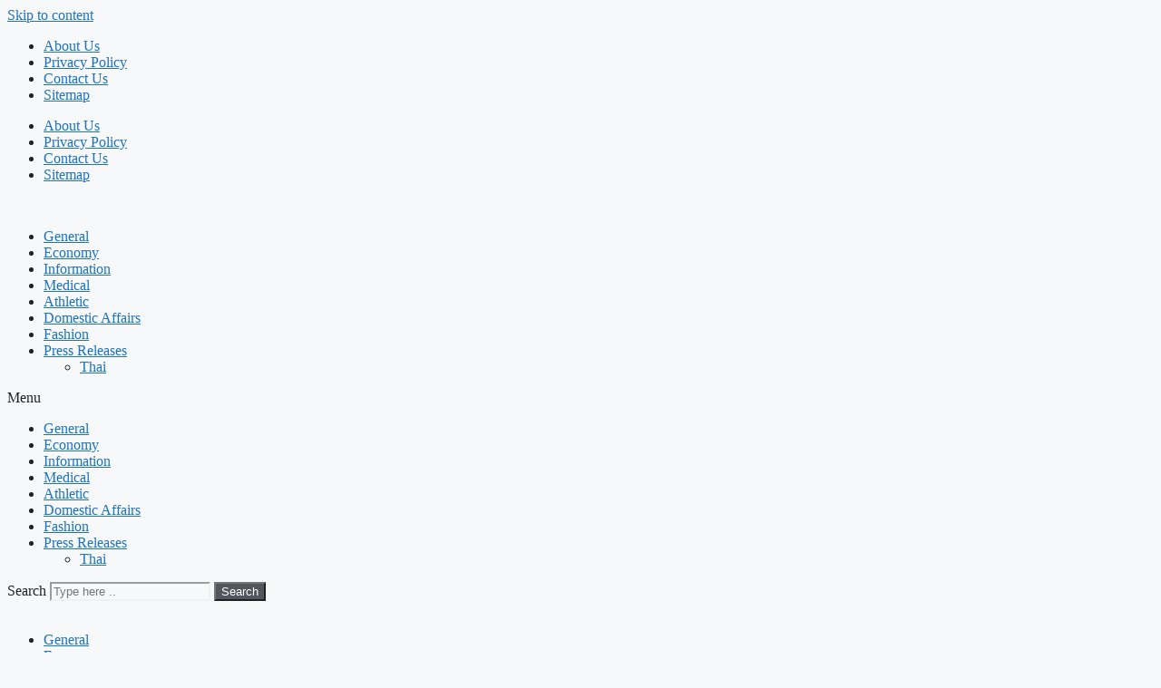

--- FILE ---
content_type: text/html; charset=UTF-8
request_url: https://cambodiatribune.com/friends-of-asia-pacific-wagggs-7th-general-assembly-kicks-off-in-siem-reap/
body_size: 17168
content:
<!DOCTYPE html>
<html lang="en-US">
<head>
	<meta charset="UTF-8">
	<meta name='robots' content='index, follow, max-image-preview:large, max-snippet:-1, max-video-preview:-1' />
	<style>img:is([sizes="auto" i], [sizes^="auto," i]) { contain-intrinsic-size: 3000px 1500px }</style>
	<meta name="viewport" content="width=device-width, initial-scale=1">
	<!-- This site is optimized with the Yoast SEO plugin v26.7 - https://yoast.com/wordpress/plugins/seo/ -->
	<title>Friends of Asia Pacific WAGGGS 7th General Assembly Kicks off in Siem Reap - Cambodian Tribune</title>
	<link rel="canonical" href="https://cambodiatribune.com/friends-of-asia-pacific-wagggs-7th-general-assembly-kicks-off-in-siem-reap/" />
	<meta property="og:locale" content="en_US" />
	<meta property="og:type" content="article" />
	<meta property="og:title" content="Friends of Asia Pacific WAGGGS 7th General Assembly Kicks off in Siem Reap - Cambodian Tribune" />
	<meta property="og:description" content="The Friends of Asia Pacific WAGGGS (World Association of Girl Guides and Girl Scouts) or FAPW kicked off in Siem Reap provincial city under the theme : “Imagine the Possibilities.”The three-day regional event was presided over by Samdech Moha Borvor T..." />
	<meta property="og:url" content="https://cambodiatribune.com/friends-of-asia-pacific-wagggs-7th-general-assembly-kicks-off-in-siem-reap/" />
	<meta property="og:site_name" content="Cambodian Tribune" />
	<meta property="article:published_time" content="2023-11-05T00:00:00+00:00" />
	<meta name="author" content="admin" />
	<meta name="twitter:card" content="summary_large_image" />
	<meta name="twitter:label1" content="Written by" />
	<meta name="twitter:data1" content="admin" />
	<meta name="twitter:label2" content="Est. reading time" />
	<meta name="twitter:data2" content="2 minutes" />
	<script type="application/ld+json" class="yoast-schema-graph">{"@context":"https://schema.org","@graph":[{"@type":"Article","@id":"https://cambodiatribune.com/friends-of-asia-pacific-wagggs-7th-general-assembly-kicks-off-in-siem-reap/#article","isPartOf":{"@id":"https://cambodiatribune.com/friends-of-asia-pacific-wagggs-7th-general-assembly-kicks-off-in-siem-reap/"},"author":{"name":"admin","@id":"https://cambodiatribune.com/#/schema/person/cf59878316015b8e02feee168a4e3c7d"},"headline":"Friends of Asia Pacific WAGGGS 7th General Assembly Kicks off in Siem Reap","datePublished":"2023-11-05T00:00:00+00:00","mainEntityOfPage":{"@id":"https://cambodiatribune.com/friends-of-asia-pacific-wagggs-7th-general-assembly-kicks-off-in-siem-reap/"},"wordCount":364,"publisher":{"@id":"https://cambodiatribune.com/#organization"},"articleSection":["General"],"inLanguage":"en-US"},{"@type":"WebPage","@id":"https://cambodiatribune.com/friends-of-asia-pacific-wagggs-7th-general-assembly-kicks-off-in-siem-reap/","url":"https://cambodiatribune.com/friends-of-asia-pacific-wagggs-7th-general-assembly-kicks-off-in-siem-reap/","name":"Friends of Asia Pacific WAGGGS 7th General Assembly Kicks off in Siem Reap - Cambodian Tribune","isPartOf":{"@id":"https://cambodiatribune.com/#website"},"datePublished":"2023-11-05T00:00:00+00:00","breadcrumb":{"@id":"https://cambodiatribune.com/friends-of-asia-pacific-wagggs-7th-general-assembly-kicks-off-in-siem-reap/#breadcrumb"},"inLanguage":"en-US","potentialAction":[{"@type":"ReadAction","target":["https://cambodiatribune.com/friends-of-asia-pacific-wagggs-7th-general-assembly-kicks-off-in-siem-reap/"]}]},{"@type":"BreadcrumbList","@id":"https://cambodiatribune.com/friends-of-asia-pacific-wagggs-7th-general-assembly-kicks-off-in-siem-reap/#breadcrumb","itemListElement":[{"@type":"ListItem","position":1,"name":"Home","item":"https://cambodiatribune.com/"},{"@type":"ListItem","position":2,"name":"Friends of Asia Pacific WAGGGS 7th General Assembly Kicks off in Siem Reap"}]},{"@type":"WebSite","@id":"https://cambodiatribune.com/#website","url":"https://cambodiatribune.com/","name":"Cambodian Tribune","description":"Latest Cambodian News","publisher":{"@id":"https://cambodiatribune.com/#organization"},"potentialAction":[{"@type":"SearchAction","target":{"@type":"EntryPoint","urlTemplate":"https://cambodiatribune.com/?s={search_term_string}"},"query-input":{"@type":"PropertyValueSpecification","valueRequired":true,"valueName":"search_term_string"}}],"inLanguage":"en-US"},{"@type":"Organization","@id":"https://cambodiatribune.com/#organization","name":"Cambodian Tribune","url":"https://cambodiatribune.com/","logo":{"@type":"ImageObject","inLanguage":"en-US","@id":"https://cambodiatribune.com/#/schema/logo/image/","url":"https://cambodiatribune.com/wp-content/uploads/2023/08/cam-logo-1-2.png","contentUrl":"https://cambodiatribune.com/wp-content/uploads/2023/08/cam-logo-1-2.png","width":513,"height":150,"caption":"Cambodian Tribune"},"image":{"@id":"https://cambodiatribune.com/#/schema/logo/image/"}},{"@type":"Person","@id":"https://cambodiatribune.com/#/schema/person/cf59878316015b8e02feee168a4e3c7d","name":"admin","image":{"@type":"ImageObject","inLanguage":"en-US","@id":"https://cambodiatribune.com/#/schema/person/image/","url":"https://secure.gravatar.com/avatar/d663762ed4113e2979a6c09bb61c9d834ca123f534468b2e15528cc1086d1b1d?s=96&d=mm&r=g","contentUrl":"https://secure.gravatar.com/avatar/d663762ed4113e2979a6c09bb61c9d834ca123f534468b2e15528cc1086d1b1d?s=96&d=mm&r=g","caption":"admin"},"url":"https://cambodiatribune.com/author/admin-c/"}]}</script>
	<!-- / Yoast SEO plugin. -->


<link rel="alternate" type="application/rss+xml" title="Cambodian Tribune &raquo; Feed" href="https://cambodiatribune.com/feed/" />
<link rel="alternate" type="application/rss+xml" title="Cambodian Tribune &raquo; Comments Feed" href="https://cambodiatribune.com/comments/feed/" />
<script>
window._wpemojiSettings = {"baseUrl":"https:\/\/s.w.org\/images\/core\/emoji\/16.0.1\/72x72\/","ext":".png","svgUrl":"https:\/\/s.w.org\/images\/core\/emoji\/16.0.1\/svg\/","svgExt":".svg","source":{"concatemoji":"https:\/\/cambodiatribune.com\/wp-includes\/js\/wp-emoji-release.min.js?ver=6.8.3"}};
/*! This file is auto-generated */
!function(s,n){var o,i,e;function c(e){try{var t={supportTests:e,timestamp:(new Date).valueOf()};sessionStorage.setItem(o,JSON.stringify(t))}catch(e){}}function p(e,t,n){e.clearRect(0,0,e.canvas.width,e.canvas.height),e.fillText(t,0,0);var t=new Uint32Array(e.getImageData(0,0,e.canvas.width,e.canvas.height).data),a=(e.clearRect(0,0,e.canvas.width,e.canvas.height),e.fillText(n,0,0),new Uint32Array(e.getImageData(0,0,e.canvas.width,e.canvas.height).data));return t.every(function(e,t){return e===a[t]})}function u(e,t){e.clearRect(0,0,e.canvas.width,e.canvas.height),e.fillText(t,0,0);for(var n=e.getImageData(16,16,1,1),a=0;a<n.data.length;a++)if(0!==n.data[a])return!1;return!0}function f(e,t,n,a){switch(t){case"flag":return n(e,"\ud83c\udff3\ufe0f\u200d\u26a7\ufe0f","\ud83c\udff3\ufe0f\u200b\u26a7\ufe0f")?!1:!n(e,"\ud83c\udde8\ud83c\uddf6","\ud83c\udde8\u200b\ud83c\uddf6")&&!n(e,"\ud83c\udff4\udb40\udc67\udb40\udc62\udb40\udc65\udb40\udc6e\udb40\udc67\udb40\udc7f","\ud83c\udff4\u200b\udb40\udc67\u200b\udb40\udc62\u200b\udb40\udc65\u200b\udb40\udc6e\u200b\udb40\udc67\u200b\udb40\udc7f");case"emoji":return!a(e,"\ud83e\udedf")}return!1}function g(e,t,n,a){var r="undefined"!=typeof WorkerGlobalScope&&self instanceof WorkerGlobalScope?new OffscreenCanvas(300,150):s.createElement("canvas"),o=r.getContext("2d",{willReadFrequently:!0}),i=(o.textBaseline="top",o.font="600 32px Arial",{});return e.forEach(function(e){i[e]=t(o,e,n,a)}),i}function t(e){var t=s.createElement("script");t.src=e,t.defer=!0,s.head.appendChild(t)}"undefined"!=typeof Promise&&(o="wpEmojiSettingsSupports",i=["flag","emoji"],n.supports={everything:!0,everythingExceptFlag:!0},e=new Promise(function(e){s.addEventListener("DOMContentLoaded",e,{once:!0})}),new Promise(function(t){var n=function(){try{var e=JSON.parse(sessionStorage.getItem(o));if("object"==typeof e&&"number"==typeof e.timestamp&&(new Date).valueOf()<e.timestamp+604800&&"object"==typeof e.supportTests)return e.supportTests}catch(e){}return null}();if(!n){if("undefined"!=typeof Worker&&"undefined"!=typeof OffscreenCanvas&&"undefined"!=typeof URL&&URL.createObjectURL&&"undefined"!=typeof Blob)try{var e="postMessage("+g.toString()+"("+[JSON.stringify(i),f.toString(),p.toString(),u.toString()].join(",")+"));",a=new Blob([e],{type:"text/javascript"}),r=new Worker(URL.createObjectURL(a),{name:"wpTestEmojiSupports"});return void(r.onmessage=function(e){c(n=e.data),r.terminate(),t(n)})}catch(e){}c(n=g(i,f,p,u))}t(n)}).then(function(e){for(var t in e)n.supports[t]=e[t],n.supports.everything=n.supports.everything&&n.supports[t],"flag"!==t&&(n.supports.everythingExceptFlag=n.supports.everythingExceptFlag&&n.supports[t]);n.supports.everythingExceptFlag=n.supports.everythingExceptFlag&&!n.supports.flag,n.DOMReady=!1,n.readyCallback=function(){n.DOMReady=!0}}).then(function(){return e}).then(function(){var e;n.supports.everything||(n.readyCallback(),(e=n.source||{}).concatemoji?t(e.concatemoji):e.wpemoji&&e.twemoji&&(t(e.twemoji),t(e.wpemoji)))}))}((window,document),window._wpemojiSettings);
</script>

<style id='wp-emoji-styles-inline-css'>

	img.wp-smiley, img.emoji {
		display: inline !important;
		border: none !important;
		box-shadow: none !important;
		height: 1em !important;
		width: 1em !important;
		margin: 0 0.07em !important;
		vertical-align: -0.1em !important;
		background: none !important;
		padding: 0 !important;
	}
</style>
<link rel='stylesheet' id='wp-block-library-css' href='https://cambodiatribune.com/wp-includes/css/dist/block-library/style.min.css?ver=6.8.3' media='all' />
<style id='classic-theme-styles-inline-css'>
/*! This file is auto-generated */
.wp-block-button__link{color:#fff;background-color:#32373c;border-radius:9999px;box-shadow:none;text-decoration:none;padding:calc(.667em + 2px) calc(1.333em + 2px);font-size:1.125em}.wp-block-file__button{background:#32373c;color:#fff;text-decoration:none}
</style>
<style id='global-styles-inline-css'>
:root{--wp--preset--aspect-ratio--square: 1;--wp--preset--aspect-ratio--4-3: 4/3;--wp--preset--aspect-ratio--3-4: 3/4;--wp--preset--aspect-ratio--3-2: 3/2;--wp--preset--aspect-ratio--2-3: 2/3;--wp--preset--aspect-ratio--16-9: 16/9;--wp--preset--aspect-ratio--9-16: 9/16;--wp--preset--color--black: #000000;--wp--preset--color--cyan-bluish-gray: #abb8c3;--wp--preset--color--white: #ffffff;--wp--preset--color--pale-pink: #f78da7;--wp--preset--color--vivid-red: #cf2e2e;--wp--preset--color--luminous-vivid-orange: #ff6900;--wp--preset--color--luminous-vivid-amber: #fcb900;--wp--preset--color--light-green-cyan: #7bdcb5;--wp--preset--color--vivid-green-cyan: #00d084;--wp--preset--color--pale-cyan-blue: #8ed1fc;--wp--preset--color--vivid-cyan-blue: #0693e3;--wp--preset--color--vivid-purple: #9b51e0;--wp--preset--color--contrast: var(--contrast);--wp--preset--color--contrast-2: var(--contrast-2);--wp--preset--color--contrast-3: var(--contrast-3);--wp--preset--color--base: var(--base);--wp--preset--color--base-2: var(--base-2);--wp--preset--color--base-3: var(--base-3);--wp--preset--color--accent: var(--accent);--wp--preset--gradient--vivid-cyan-blue-to-vivid-purple: linear-gradient(135deg,rgba(6,147,227,1) 0%,rgb(155,81,224) 100%);--wp--preset--gradient--light-green-cyan-to-vivid-green-cyan: linear-gradient(135deg,rgb(122,220,180) 0%,rgb(0,208,130) 100%);--wp--preset--gradient--luminous-vivid-amber-to-luminous-vivid-orange: linear-gradient(135deg,rgba(252,185,0,1) 0%,rgba(255,105,0,1) 100%);--wp--preset--gradient--luminous-vivid-orange-to-vivid-red: linear-gradient(135deg,rgba(255,105,0,1) 0%,rgb(207,46,46) 100%);--wp--preset--gradient--very-light-gray-to-cyan-bluish-gray: linear-gradient(135deg,rgb(238,238,238) 0%,rgb(169,184,195) 100%);--wp--preset--gradient--cool-to-warm-spectrum: linear-gradient(135deg,rgb(74,234,220) 0%,rgb(151,120,209) 20%,rgb(207,42,186) 40%,rgb(238,44,130) 60%,rgb(251,105,98) 80%,rgb(254,248,76) 100%);--wp--preset--gradient--blush-light-purple: linear-gradient(135deg,rgb(255,206,236) 0%,rgb(152,150,240) 100%);--wp--preset--gradient--blush-bordeaux: linear-gradient(135deg,rgb(254,205,165) 0%,rgb(254,45,45) 50%,rgb(107,0,62) 100%);--wp--preset--gradient--luminous-dusk: linear-gradient(135deg,rgb(255,203,112) 0%,rgb(199,81,192) 50%,rgb(65,88,208) 100%);--wp--preset--gradient--pale-ocean: linear-gradient(135deg,rgb(255,245,203) 0%,rgb(182,227,212) 50%,rgb(51,167,181) 100%);--wp--preset--gradient--electric-grass: linear-gradient(135deg,rgb(202,248,128) 0%,rgb(113,206,126) 100%);--wp--preset--gradient--midnight: linear-gradient(135deg,rgb(2,3,129) 0%,rgb(40,116,252) 100%);--wp--preset--font-size--small: 13px;--wp--preset--font-size--medium: 20px;--wp--preset--font-size--large: 36px;--wp--preset--font-size--x-large: 42px;--wp--preset--spacing--20: 0.44rem;--wp--preset--spacing--30: 0.67rem;--wp--preset--spacing--40: 1rem;--wp--preset--spacing--50: 1.5rem;--wp--preset--spacing--60: 2.25rem;--wp--preset--spacing--70: 3.38rem;--wp--preset--spacing--80: 5.06rem;--wp--preset--shadow--natural: 6px 6px 9px rgba(0, 0, 0, 0.2);--wp--preset--shadow--deep: 12px 12px 50px rgba(0, 0, 0, 0.4);--wp--preset--shadow--sharp: 6px 6px 0px rgba(0, 0, 0, 0.2);--wp--preset--shadow--outlined: 6px 6px 0px -3px rgba(255, 255, 255, 1), 6px 6px rgba(0, 0, 0, 1);--wp--preset--shadow--crisp: 6px 6px 0px rgba(0, 0, 0, 1);}:where(.is-layout-flex){gap: 0.5em;}:where(.is-layout-grid){gap: 0.5em;}body .is-layout-flex{display: flex;}.is-layout-flex{flex-wrap: wrap;align-items: center;}.is-layout-flex > :is(*, div){margin: 0;}body .is-layout-grid{display: grid;}.is-layout-grid > :is(*, div){margin: 0;}:where(.wp-block-columns.is-layout-flex){gap: 2em;}:where(.wp-block-columns.is-layout-grid){gap: 2em;}:where(.wp-block-post-template.is-layout-flex){gap: 1.25em;}:where(.wp-block-post-template.is-layout-grid){gap: 1.25em;}.has-black-color{color: var(--wp--preset--color--black) !important;}.has-cyan-bluish-gray-color{color: var(--wp--preset--color--cyan-bluish-gray) !important;}.has-white-color{color: var(--wp--preset--color--white) !important;}.has-pale-pink-color{color: var(--wp--preset--color--pale-pink) !important;}.has-vivid-red-color{color: var(--wp--preset--color--vivid-red) !important;}.has-luminous-vivid-orange-color{color: var(--wp--preset--color--luminous-vivid-orange) !important;}.has-luminous-vivid-amber-color{color: var(--wp--preset--color--luminous-vivid-amber) !important;}.has-light-green-cyan-color{color: var(--wp--preset--color--light-green-cyan) !important;}.has-vivid-green-cyan-color{color: var(--wp--preset--color--vivid-green-cyan) !important;}.has-pale-cyan-blue-color{color: var(--wp--preset--color--pale-cyan-blue) !important;}.has-vivid-cyan-blue-color{color: var(--wp--preset--color--vivid-cyan-blue) !important;}.has-vivid-purple-color{color: var(--wp--preset--color--vivid-purple) !important;}.has-black-background-color{background-color: var(--wp--preset--color--black) !important;}.has-cyan-bluish-gray-background-color{background-color: var(--wp--preset--color--cyan-bluish-gray) !important;}.has-white-background-color{background-color: var(--wp--preset--color--white) !important;}.has-pale-pink-background-color{background-color: var(--wp--preset--color--pale-pink) !important;}.has-vivid-red-background-color{background-color: var(--wp--preset--color--vivid-red) !important;}.has-luminous-vivid-orange-background-color{background-color: var(--wp--preset--color--luminous-vivid-orange) !important;}.has-luminous-vivid-amber-background-color{background-color: var(--wp--preset--color--luminous-vivid-amber) !important;}.has-light-green-cyan-background-color{background-color: var(--wp--preset--color--light-green-cyan) !important;}.has-vivid-green-cyan-background-color{background-color: var(--wp--preset--color--vivid-green-cyan) !important;}.has-pale-cyan-blue-background-color{background-color: var(--wp--preset--color--pale-cyan-blue) !important;}.has-vivid-cyan-blue-background-color{background-color: var(--wp--preset--color--vivid-cyan-blue) !important;}.has-vivid-purple-background-color{background-color: var(--wp--preset--color--vivid-purple) !important;}.has-black-border-color{border-color: var(--wp--preset--color--black) !important;}.has-cyan-bluish-gray-border-color{border-color: var(--wp--preset--color--cyan-bluish-gray) !important;}.has-white-border-color{border-color: var(--wp--preset--color--white) !important;}.has-pale-pink-border-color{border-color: var(--wp--preset--color--pale-pink) !important;}.has-vivid-red-border-color{border-color: var(--wp--preset--color--vivid-red) !important;}.has-luminous-vivid-orange-border-color{border-color: var(--wp--preset--color--luminous-vivid-orange) !important;}.has-luminous-vivid-amber-border-color{border-color: var(--wp--preset--color--luminous-vivid-amber) !important;}.has-light-green-cyan-border-color{border-color: var(--wp--preset--color--light-green-cyan) !important;}.has-vivid-green-cyan-border-color{border-color: var(--wp--preset--color--vivid-green-cyan) !important;}.has-pale-cyan-blue-border-color{border-color: var(--wp--preset--color--pale-cyan-blue) !important;}.has-vivid-cyan-blue-border-color{border-color: var(--wp--preset--color--vivid-cyan-blue) !important;}.has-vivid-purple-border-color{border-color: var(--wp--preset--color--vivid-purple) !important;}.has-vivid-cyan-blue-to-vivid-purple-gradient-background{background: var(--wp--preset--gradient--vivid-cyan-blue-to-vivid-purple) !important;}.has-light-green-cyan-to-vivid-green-cyan-gradient-background{background: var(--wp--preset--gradient--light-green-cyan-to-vivid-green-cyan) !important;}.has-luminous-vivid-amber-to-luminous-vivid-orange-gradient-background{background: var(--wp--preset--gradient--luminous-vivid-amber-to-luminous-vivid-orange) !important;}.has-luminous-vivid-orange-to-vivid-red-gradient-background{background: var(--wp--preset--gradient--luminous-vivid-orange-to-vivid-red) !important;}.has-very-light-gray-to-cyan-bluish-gray-gradient-background{background: var(--wp--preset--gradient--very-light-gray-to-cyan-bluish-gray) !important;}.has-cool-to-warm-spectrum-gradient-background{background: var(--wp--preset--gradient--cool-to-warm-spectrum) !important;}.has-blush-light-purple-gradient-background{background: var(--wp--preset--gradient--blush-light-purple) !important;}.has-blush-bordeaux-gradient-background{background: var(--wp--preset--gradient--blush-bordeaux) !important;}.has-luminous-dusk-gradient-background{background: var(--wp--preset--gradient--luminous-dusk) !important;}.has-pale-ocean-gradient-background{background: var(--wp--preset--gradient--pale-ocean) !important;}.has-electric-grass-gradient-background{background: var(--wp--preset--gradient--electric-grass) !important;}.has-midnight-gradient-background{background: var(--wp--preset--gradient--midnight) !important;}.has-small-font-size{font-size: var(--wp--preset--font-size--small) !important;}.has-medium-font-size{font-size: var(--wp--preset--font-size--medium) !important;}.has-large-font-size{font-size: var(--wp--preset--font-size--large) !important;}.has-x-large-font-size{font-size: var(--wp--preset--font-size--x-large) !important;}
:where(.wp-block-post-template.is-layout-flex){gap: 1.25em;}:where(.wp-block-post-template.is-layout-grid){gap: 1.25em;}
:where(.wp-block-columns.is-layout-flex){gap: 2em;}:where(.wp-block-columns.is-layout-grid){gap: 2em;}
:root :where(.wp-block-pullquote){font-size: 1.5em;line-height: 1.6;}
</style>
<link rel='stylesheet' id='dashicons-css' href='https://cambodiatribune.com/wp-includes/css/dashicons.min.css?ver=6.8.3' media='all' />
<link rel='stylesheet' id='admin-bar-css' href='https://cambodiatribune.com/wp-includes/css/admin-bar.min.css?ver=6.8.3' media='all' />
<style id='admin-bar-inline-css'>

    /* Hide CanvasJS credits for P404 charts specifically */
    #p404RedirectChart .canvasjs-chart-credit {
        display: none !important;
    }
    
    #p404RedirectChart canvas {
        border-radius: 6px;
    }

    .p404-redirect-adminbar-weekly-title {
        font-weight: bold;
        font-size: 14px;
        color: #fff;
        margin-bottom: 6px;
    }

    #wpadminbar #wp-admin-bar-p404_free_top_button .ab-icon:before {
        content: "\f103";
        color: #dc3545;
        top: 3px;
    }
    
    #wp-admin-bar-p404_free_top_button .ab-item {
        min-width: 80px !important;
        padding: 0px !important;
    }
    
    /* Ensure proper positioning and z-index for P404 dropdown */
    .p404-redirect-adminbar-dropdown-wrap { 
        min-width: 0; 
        padding: 0;
        position: static !important;
    }
    
    #wpadminbar #wp-admin-bar-p404_free_top_button_dropdown {
        position: static !important;
    }
    
    #wpadminbar #wp-admin-bar-p404_free_top_button_dropdown .ab-item {
        padding: 0 !important;
        margin: 0 !important;
    }
    
    .p404-redirect-dropdown-container {
        min-width: 340px;
        padding: 18px 18px 12px 18px;
        background: #23282d !important;
        color: #fff;
        border-radius: 12px;
        box-shadow: 0 8px 32px rgba(0,0,0,0.25);
        margin-top: 10px;
        position: relative !important;
        z-index: 999999 !important;
        display: block !important;
        border: 1px solid #444;
    }
    
    /* Ensure P404 dropdown appears on hover */
    #wpadminbar #wp-admin-bar-p404_free_top_button .p404-redirect-dropdown-container { 
        display: none !important;
    }
    
    #wpadminbar #wp-admin-bar-p404_free_top_button:hover .p404-redirect-dropdown-container { 
        display: block !important;
    }
    
    #wpadminbar #wp-admin-bar-p404_free_top_button:hover #wp-admin-bar-p404_free_top_button_dropdown .p404-redirect-dropdown-container {
        display: block !important;
    }
    
    .p404-redirect-card {
        background: #2c3338;
        border-radius: 8px;
        padding: 18px 18px 12px 18px;
        box-shadow: 0 2px 8px rgba(0,0,0,0.07);
        display: flex;
        flex-direction: column;
        align-items: flex-start;
        border: 1px solid #444;
    }
    
    .p404-redirect-btn {
        display: inline-block;
        background: #dc3545;
        color: #fff !important;
        font-weight: bold;
        padding: 5px 22px;
        border-radius: 8px;
        text-decoration: none;
        font-size: 17px;
        transition: background 0.2s, box-shadow 0.2s;
        margin-top: 8px;
        box-shadow: 0 2px 8px rgba(220,53,69,0.15);
        text-align: center;
        line-height: 1.6;
    }
    
    .p404-redirect-btn:hover {
        background: #c82333;
        color: #fff !important;
        box-shadow: 0 4px 16px rgba(220,53,69,0.25);
    }
    
    /* Prevent conflicts with other admin bar dropdowns */
    #wpadminbar .ab-top-menu > li:hover > .ab-item,
    #wpadminbar .ab-top-menu > li.hover > .ab-item {
        z-index: auto;
    }
    
    #wpadminbar #wp-admin-bar-p404_free_top_button:hover > .ab-item {
        z-index: 999998 !important;
    }
    
</style>
<link rel='stylesheet' id='contact-form-7-css' href='https://cambodiatribune.com/wp-content/plugins/contact-form-7/includes/css/styles.css?ver=6.1.4' media='all' />
<link rel='stylesheet' id='generate-widget-areas-css' href='https://cambodiatribune.com/wp-content/themes/generatepress/assets/css/components/widget-areas.min.css?ver=3.6.1' media='all' />
<link rel='stylesheet' id='generate-style-css' href='https://cambodiatribune.com/wp-content/themes/generatepress/assets/css/main.min.css?ver=3.6.1' media='all' />
<style id='generate-style-inline-css'>
body{background-color:var(--base-2);color:var(--contrast);}a{color:var(--accent);}a{text-decoration:underline;}.entry-title a, .site-branding a, a.button, .wp-block-button__link, .main-navigation a{text-decoration:none;}a:hover, a:focus, a:active{color:var(--contrast);}.wp-block-group__inner-container{max-width:1200px;margin-left:auto;margin-right:auto;}:root{--contrast:#222222;--contrast-2:#575760;--contrast-3:#b2b2be;--base:#f0f0f0;--base-2:#f7f8f9;--base-3:#ffffff;--accent:#1e73be;}:root .has-contrast-color{color:var(--contrast);}:root .has-contrast-background-color{background-color:var(--contrast);}:root .has-contrast-2-color{color:var(--contrast-2);}:root .has-contrast-2-background-color{background-color:var(--contrast-2);}:root .has-contrast-3-color{color:var(--contrast-3);}:root .has-contrast-3-background-color{background-color:var(--contrast-3);}:root .has-base-color{color:var(--base);}:root .has-base-background-color{background-color:var(--base);}:root .has-base-2-color{color:var(--base-2);}:root .has-base-2-background-color{background-color:var(--base-2);}:root .has-base-3-color{color:var(--base-3);}:root .has-base-3-background-color{background-color:var(--base-3);}:root .has-accent-color{color:var(--accent);}:root .has-accent-background-color{background-color:var(--accent);}.top-bar{background-color:#636363;color:#ffffff;}.top-bar a{color:#ffffff;}.top-bar a:hover{color:#303030;}.site-header{background-color:var(--base-3);}.main-title a,.main-title a:hover{color:var(--contrast);}.site-description{color:var(--contrast-2);}.mobile-menu-control-wrapper .menu-toggle,.mobile-menu-control-wrapper .menu-toggle:hover,.mobile-menu-control-wrapper .menu-toggle:focus,.has-inline-mobile-toggle #site-navigation.toggled{background-color:rgba(0, 0, 0, 0.02);}.main-navigation,.main-navigation ul ul{background-color:var(--base-3);}.main-navigation .main-nav ul li a, .main-navigation .menu-toggle, .main-navigation .menu-bar-items{color:var(--contrast);}.main-navigation .main-nav ul li:not([class*="current-menu-"]):hover > a, .main-navigation .main-nav ul li:not([class*="current-menu-"]):focus > a, .main-navigation .main-nav ul li.sfHover:not([class*="current-menu-"]) > a, .main-navigation .menu-bar-item:hover > a, .main-navigation .menu-bar-item.sfHover > a{color:var(--accent);}button.menu-toggle:hover,button.menu-toggle:focus{color:var(--contrast);}.main-navigation .main-nav ul li[class*="current-menu-"] > a{color:var(--accent);}.navigation-search input[type="search"],.navigation-search input[type="search"]:active, .navigation-search input[type="search"]:focus, .main-navigation .main-nav ul li.search-item.active > a, .main-navigation .menu-bar-items .search-item.active > a{color:var(--accent);}.main-navigation ul ul{background-color:var(--base);}.separate-containers .inside-article, .separate-containers .comments-area, .separate-containers .page-header, .one-container .container, .separate-containers .paging-navigation, .inside-page-header{background-color:var(--base-3);}.entry-title a{color:var(--contrast);}.entry-title a:hover{color:var(--contrast-2);}.entry-meta{color:var(--contrast-2);}.sidebar .widget{background-color:var(--base-3);}.footer-widgets{background-color:var(--base-3);}.site-info{background-color:var(--base-3);}input[type="text"],input[type="email"],input[type="url"],input[type="password"],input[type="search"],input[type="tel"],input[type="number"],textarea,select{color:var(--contrast);background-color:var(--base-2);border-color:var(--base);}input[type="text"]:focus,input[type="email"]:focus,input[type="url"]:focus,input[type="password"]:focus,input[type="search"]:focus,input[type="tel"]:focus,input[type="number"]:focus,textarea:focus,select:focus{color:var(--contrast);background-color:var(--base-2);border-color:var(--contrast-3);}button,html input[type="button"],input[type="reset"],input[type="submit"],a.button,a.wp-block-button__link:not(.has-background){color:#ffffff;background-color:#55555e;}button:hover,html input[type="button"]:hover,input[type="reset"]:hover,input[type="submit"]:hover,a.button:hover,button:focus,html input[type="button"]:focus,input[type="reset"]:focus,input[type="submit"]:focus,a.button:focus,a.wp-block-button__link:not(.has-background):active,a.wp-block-button__link:not(.has-background):focus,a.wp-block-button__link:not(.has-background):hover{color:#ffffff;background-color:#3f4047;}a.generate-back-to-top{background-color:rgba( 0,0,0,0.4 );color:#ffffff;}a.generate-back-to-top:hover,a.generate-back-to-top:focus{background-color:rgba( 0,0,0,0.6 );color:#ffffff;}:root{--gp-search-modal-bg-color:var(--base-3);--gp-search-modal-text-color:var(--contrast);--gp-search-modal-overlay-bg-color:rgba(0,0,0,0.2);}@media (max-width:768px){.main-navigation .menu-bar-item:hover > a, .main-navigation .menu-bar-item.sfHover > a{background:none;color:var(--contrast);}}.nav-below-header .main-navigation .inside-navigation.grid-container, .nav-above-header .main-navigation .inside-navigation.grid-container{padding:0px 20px 0px 20px;}.site-main .wp-block-group__inner-container{padding:40px;}.separate-containers .paging-navigation{padding-top:20px;padding-bottom:20px;}.entry-content .alignwide, body:not(.no-sidebar) .entry-content .alignfull{margin-left:-40px;width:calc(100% + 80px);max-width:calc(100% + 80px);}.rtl .menu-item-has-children .dropdown-menu-toggle{padding-left:20px;}.rtl .main-navigation .main-nav ul li.menu-item-has-children > a{padding-right:20px;}@media (max-width:768px){.separate-containers .inside-article, .separate-containers .comments-area, .separate-containers .page-header, .separate-containers .paging-navigation, .one-container .site-content, .inside-page-header{padding:30px;}.site-main .wp-block-group__inner-container{padding:30px;}.inside-top-bar{padding-right:30px;padding-left:30px;}.inside-header{padding-right:30px;padding-left:30px;}.widget-area .widget{padding-top:30px;padding-right:30px;padding-bottom:30px;padding-left:30px;}.footer-widgets-container{padding-top:30px;padding-right:30px;padding-bottom:30px;padding-left:30px;}.inside-site-info{padding-right:30px;padding-left:30px;}.entry-content .alignwide, body:not(.no-sidebar) .entry-content .alignfull{margin-left:-30px;width:calc(100% + 60px);max-width:calc(100% + 60px);}.one-container .site-main .paging-navigation{margin-bottom:20px;}}/* End cached CSS */.is-right-sidebar{width:30%;}.is-left-sidebar{width:30%;}.site-content .content-area{width:70%;}@media (max-width:768px){.main-navigation .menu-toggle,.sidebar-nav-mobile:not(#sticky-placeholder){display:block;}.main-navigation ul,.gen-sidebar-nav,.main-navigation:not(.slideout-navigation):not(.toggled) .main-nav > ul,.has-inline-mobile-toggle #site-navigation .inside-navigation > *:not(.navigation-search):not(.main-nav){display:none;}.nav-align-right .inside-navigation,.nav-align-center .inside-navigation{justify-content:space-between;}.has-inline-mobile-toggle .mobile-menu-control-wrapper{display:flex;flex-wrap:wrap;}.has-inline-mobile-toggle .inside-header{flex-direction:row;text-align:left;flex-wrap:wrap;}.has-inline-mobile-toggle .header-widget,.has-inline-mobile-toggle #site-navigation{flex-basis:100%;}.nav-float-left .has-inline-mobile-toggle #site-navigation{order:10;}}
.elementor-template-full-width .site-content{display:block;}
</style>
<link rel='stylesheet' id='elementor-icons-css' href='https://cambodiatribune.com/wp-content/plugins/elementor/assets/lib/eicons/css/elementor-icons.min.css?ver=5.45.0' media='all' />
<link rel='stylesheet' id='elementor-frontend-css' href='https://cambodiatribune.com/wp-content/plugins/elementor/assets/css/frontend.min.css?ver=3.34.0' media='all' />
<link rel='stylesheet' id='elementor-post-67893-css' href='https://cambodiatribune.com/wp-content/uploads/elementor/css/post-67893.css?ver=1768384708' media='all' />
<link rel='stylesheet' id='elementor-pro-css' href='https://cambodiatribune.com/wp-content/plugins/elementor-pro/assets/css/frontend.min.css?ver=3.22.1' media='all' />
<link rel='stylesheet' id='elementor-post-82204-css' href='https://cambodiatribune.com/wp-content/uploads/elementor/css/post-82204.css?ver=1768384708' media='all' />
<link rel='stylesheet' id='elementor-post-82230-css' href='https://cambodiatribune.com/wp-content/uploads/elementor/css/post-82230.css?ver=1768384708' media='all' />
<link rel='stylesheet' id='elementor-post-82263-css' href='https://cambodiatribune.com/wp-content/uploads/elementor/css/post-82263.css?ver=1768384734' media='all' />
<link rel='stylesheet' id='elementor-gf-roboto-css' href='https://fonts.googleapis.com/css?family=Roboto:100,100italic,200,200italic,300,300italic,400,400italic,500,500italic,600,600italic,700,700italic,800,800italic,900,900italic&#038;display=swap' media='all' />
<link rel='stylesheet' id='elementor-gf-robotoslab-css' href='https://fonts.googleapis.com/css?family=Roboto+Slab:100,100italic,200,200italic,300,300italic,400,400italic,500,500italic,600,600italic,700,700italic,800,800italic,900,900italic&#038;display=swap' media='all' />
<link rel='stylesheet' id='elementor-gf-opensans-css' href='https://fonts.googleapis.com/css?family=Open+Sans:100,100italic,200,200italic,300,300italic,400,400italic,500,500italic,600,600italic,700,700italic,800,800italic,900,900italic&#038;display=swap' media='all' />
<link rel='stylesheet' id='elementor-gf-poppins-css' href='https://fonts.googleapis.com/css?family=Poppins:100,100italic,200,200italic,300,300italic,400,400italic,500,500italic,600,600italic,700,700italic,800,800italic,900,900italic&#038;display=swap' media='all' />
<link rel='stylesheet' id='elementor-icons-shared-0-css' href='https://cambodiatribune.com/wp-content/plugins/elementor/assets/lib/font-awesome/css/fontawesome.min.css?ver=5.15.3' media='all' />
<link rel='stylesheet' id='elementor-icons-fa-solid-css' href='https://cambodiatribune.com/wp-content/plugins/elementor/assets/lib/font-awesome/css/solid.min.css?ver=5.15.3' media='all' />
<link rel="https://api.w.org/" href="https://cambodiatribune.com/wp-json/" /><link rel="alternate" title="JSON" type="application/json" href="https://cambodiatribune.com/wp-json/wp/v2/posts/72844" /><link rel="EditURI" type="application/rsd+xml" title="RSD" href="https://cambodiatribune.com/xmlrpc.php?rsd" />
<meta name="generator" content="WordPress 6.8.3" />
<link rel='shortlink' href='https://cambodiatribune.com/?p=72844' />
<link rel="alternate" title="oEmbed (JSON)" type="application/json+oembed" href="https://cambodiatribune.com/wp-json/oembed/1.0/embed?url=https%3A%2F%2Fcambodiatribune.com%2Ffriends-of-asia-pacific-wagggs-7th-general-assembly-kicks-off-in-siem-reap%2F" />
<link rel="alternate" title="oEmbed (XML)" type="text/xml+oembed" href="https://cambodiatribune.com/wp-json/oembed/1.0/embed?url=https%3A%2F%2Fcambodiatribune.com%2Ffriends-of-asia-pacific-wagggs-7th-general-assembly-kicks-off-in-siem-reap%2F&#038;format=xml" />
<meta name="generator" content="Elementor 3.34.0; features: additional_custom_breakpoints; settings: css_print_method-external, google_font-enabled, font_display-swap">
			<style>
				.e-con.e-parent:nth-of-type(n+4):not(.e-lazyloaded):not(.e-no-lazyload),
				.e-con.e-parent:nth-of-type(n+4):not(.e-lazyloaded):not(.e-no-lazyload) * {
					background-image: none !important;
				}
				@media screen and (max-height: 1024px) {
					.e-con.e-parent:nth-of-type(n+3):not(.e-lazyloaded):not(.e-no-lazyload),
					.e-con.e-parent:nth-of-type(n+3):not(.e-lazyloaded):not(.e-no-lazyload) * {
						background-image: none !important;
					}
				}
				@media screen and (max-height: 640px) {
					.e-con.e-parent:nth-of-type(n+2):not(.e-lazyloaded):not(.e-no-lazyload),
					.e-con.e-parent:nth-of-type(n+2):not(.e-lazyloaded):not(.e-no-lazyload) * {
						background-image: none !important;
					}
				}
			</style>
			<link rel="icon" href="https://cambodiatribune.com/wp-content/uploads/2016/12/cropped-cambodiantribune-32x32.png" sizes="32x32" />
<link rel="icon" href="https://cambodiatribune.com/wp-content/uploads/2016/12/cropped-cambodiantribune-192x192.png" sizes="192x192" />
<link rel="apple-touch-icon" href="https://cambodiatribune.com/wp-content/uploads/2016/12/cropped-cambodiantribune-180x180.png" />
<meta name="msapplication-TileImage" content="https://cambodiatribune.com/wp-content/uploads/2016/12/cropped-cambodiantribune-270x270.png" />
</head>

<body class="wp-singular post-template-default single single-post postid-72844 single-format-standard wp-custom-logo wp-embed-responsive wp-theme-generatepress right-sidebar nav-float-right separate-containers header-aligned-left dropdown-hover elementor-default elementor-template-full-width elementor-kit-67893 elementor-page-82263 full-width-content" itemtype="https://schema.org/Blog" itemscope>
	<a class="screen-reader-text skip-link" href="#content" title="Skip to content">Skip to content</a>		<div data-elementor-type="header" data-elementor-id="82204" class="elementor elementor-82204 elementor-location-header" data-elementor-post-type="elementor_library">
					<section class="elementor-section elementor-top-section elementor-element elementor-element-9ee2f6c elementor-hidden-mobile elementor-section-boxed elementor-section-height-default elementor-section-height-default" data-id="9ee2f6c" data-element_type="section" data-settings="{&quot;background_background&quot;:&quot;classic&quot;}">
						<div class="elementor-container elementor-column-gap-default">
					<div class="elementor-column elementor-col-50 elementor-top-column elementor-element elementor-element-f4c4feb" data-id="f4c4feb" data-element_type="column">
			<div class="elementor-widget-wrap elementor-element-populated">
						<div class="elementor-element elementor-element-5d6d3e7 elementor-nav-menu--dropdown-none elementor-widget elementor-widget-nav-menu" data-id="5d6d3e7" data-element_type="widget" data-settings="{&quot;layout&quot;:&quot;horizontal&quot;,&quot;submenu_icon&quot;:{&quot;value&quot;:&quot;&lt;i class=\&quot;fas fa-caret-down\&quot;&gt;&lt;\/i&gt;&quot;,&quot;library&quot;:&quot;fa-solid&quot;}}" data-widget_type="nav-menu.default">
				<div class="elementor-widget-container">
								<nav class="elementor-nav-menu--main elementor-nav-menu__container elementor-nav-menu--layout-horizontal e--pointer-underline e--animation-fade">
				<ul id="menu-1-5d6d3e7" class="elementor-nav-menu"><li class="menu-item menu-item-type-post_type menu-item-object-page menu-item-65511"><a href="https://cambodiatribune.com/about-us/" class="elementor-item">About Us</a></li>
<li class="menu-item menu-item-type-post_type menu-item-object-page menu-item-125527"><a href="https://cambodiatribune.com/privacy-policy/" class="elementor-item">Privacy Policy</a></li>
<li class="menu-item menu-item-type-post_type menu-item-object-page menu-item-65510"><a href="https://cambodiatribune.com/contact-us-2/" class="elementor-item">Contact Us</a></li>
<li class="menu-item menu-item-type-custom menu-item-object-custom menu-item-68479"><a href="https://cambodiatribune.com/sitemap_index.xml/" class="elementor-item">Sitemap</a></li>
</ul>			</nav>
						<nav class="elementor-nav-menu--dropdown elementor-nav-menu__container" aria-hidden="true">
				<ul id="menu-2-5d6d3e7" class="elementor-nav-menu"><li class="menu-item menu-item-type-post_type menu-item-object-page menu-item-65511"><a href="https://cambodiatribune.com/about-us/" class="elementor-item" tabindex="-1">About Us</a></li>
<li class="menu-item menu-item-type-post_type menu-item-object-page menu-item-125527"><a href="https://cambodiatribune.com/privacy-policy/" class="elementor-item" tabindex="-1">Privacy Policy</a></li>
<li class="menu-item menu-item-type-post_type menu-item-object-page menu-item-65510"><a href="https://cambodiatribune.com/contact-us-2/" class="elementor-item" tabindex="-1">Contact Us</a></li>
<li class="menu-item menu-item-type-custom menu-item-object-custom menu-item-68479"><a href="https://cambodiatribune.com/sitemap_index.xml/" class="elementor-item" tabindex="-1">Sitemap</a></li>
</ul>			</nav>
						</div>
				</div>
					</div>
		</div>
				<div class="elementor-column elementor-col-50 elementor-top-column elementor-element elementor-element-20d4260" data-id="20d4260" data-element_type="column">
			<div class="elementor-widget-wrap elementor-element-populated">
						<div class="elementor-element elementor-element-3f17991 elementor-view-default elementor-widget elementor-widget-icon" data-id="3f17991" data-element_type="widget" data-widget_type="icon.default">
				<div class="elementor-widget-container">
							<div class="elementor-icon-wrapper">
			<a class="elementor-icon" href="https://cambodiatribune.com/feed/">
			<i aria-hidden="true" class="fas fa-rss"></i>			</a>
		</div>
						</div>
				</div>
					</div>
		</div>
					</div>
		</section>
				<section class="elementor-section elementor-top-section elementor-element elementor-element-9ef8aa7 elementor-hidden-desktop elementor-section-boxed elementor-section-height-default elementor-section-height-default" data-id="9ef8aa7" data-element_type="section" data-settings="{&quot;background_background&quot;:&quot;classic&quot;}">
						<div class="elementor-container elementor-column-gap-default">
					<div class="elementor-column elementor-col-100 elementor-top-column elementor-element elementor-element-ee93d74" data-id="ee93d74" data-element_type="column">
			<div class="elementor-widget-wrap elementor-element-populated">
						<div class="elementor-element elementor-element-8c0a67b elementor-widget elementor-widget-theme-site-logo elementor-widget-image" data-id="8c0a67b" data-element_type="widget" data-widget_type="theme-site-logo.default">
				<div class="elementor-widget-container">
											<a href="https://cambodiatribune.com">
			<img fetchpriority="high" width="513" height="150" src="https://cambodiatribune.com/wp-content/uploads/2023/08/cam-logo-1-2.png" class="attachment-full size-full wp-image-130001" alt="" srcset="https://cambodiatribune.com/wp-content/uploads/2023/08/cam-logo-1-2.png 513w, https://cambodiatribune.com/wp-content/uploads/2023/08/cam-logo-1-2-300x88.png 300w" sizes="(max-width: 513px) 100vw, 513px" />				</a>
											</div>
				</div>
					</div>
		</div>
					</div>
		</section>
				<section class="elementor-section elementor-top-section elementor-element elementor-element-fa4f381 elementor-hidden-desktop elementor-section-boxed elementor-section-height-default elementor-section-height-default" data-id="fa4f381" data-element_type="section" data-settings="{&quot;background_background&quot;:&quot;classic&quot;}">
						<div class="elementor-container elementor-column-gap-default">
					<div class="elementor-column elementor-col-50 elementor-top-column elementor-element elementor-element-7dfb0c2" data-id="7dfb0c2" data-element_type="column">
			<div class="elementor-widget-wrap elementor-element-populated">
						<div class="elementor-element elementor-element-9c9a843 elementor-nav-menu--stretch elementor-nav-menu--dropdown-mobile elementor-nav-menu__text-align-aside elementor-nav-menu--toggle elementor-nav-menu--burger elementor-widget elementor-widget-nav-menu" data-id="9c9a843" data-element_type="widget" data-settings="{&quot;full_width&quot;:&quot;stretch&quot;,&quot;layout&quot;:&quot;horizontal&quot;,&quot;submenu_icon&quot;:{&quot;value&quot;:&quot;&lt;i class=\&quot;fas fa-caret-down\&quot;&gt;&lt;\/i&gt;&quot;,&quot;library&quot;:&quot;fa-solid&quot;},&quot;toggle&quot;:&quot;burger&quot;}" data-widget_type="nav-menu.default">
				<div class="elementor-widget-container">
								<nav class="elementor-nav-menu--main elementor-nav-menu__container elementor-nav-menu--layout-horizontal e--pointer-text e--animation-none">
				<ul id="menu-1-9c9a843" class="elementor-nav-menu"><li class="menu-item menu-item-type-taxonomy menu-item-object-category current-post-ancestor current-menu-parent current-post-parent menu-item-795"><a href="https://cambodiatribune.com/category/general/" class="elementor-item">General</a></li>
<li class="menu-item menu-item-type-taxonomy menu-item-object-category menu-item-791"><a href="https://cambodiatribune.com/category/economy/" title="Business" class="elementor-item">Economy</a></li>
<li class="menu-item menu-item-type-taxonomy menu-item-object-category menu-item-26284"><a href="https://cambodiatribune.com/category/information/" class="elementor-item">Information</a></li>
<li class="menu-item menu-item-type-taxonomy menu-item-object-category menu-item-58837"><a href="https://cambodiatribune.com/category/medical/" class="elementor-item">Medical</a></li>
<li class="menu-item menu-item-type-taxonomy menu-item-object-category menu-item-26286"><a href="https://cambodiatribune.com/category/athletic/" class="elementor-item">Athletic</a></li>
<li class="menu-item menu-item-type-taxonomy menu-item-object-category menu-item-799"><a href="https://cambodiatribune.com/category/domestic-affairs/" title="Politics" class="elementor-item">Domestic Affairs</a></li>
<li class="menu-item menu-item-type-taxonomy menu-item-object-category menu-item-65008"><a href="https://cambodiatribune.com/category/fashion/" class="elementor-item">Fashion</a></li>
<li class="menu-item menu-item-type-taxonomy menu-item-object-category menu-item-has-children menu-item-18932"><a href="https://cambodiatribune.com/category/press-releases/" class="elementor-item">Press Releases</a>
<ul class="sub-menu elementor-nav-menu--dropdown">
	<li class="menu-item menu-item-type-taxonomy menu-item-object-category menu-item-130801"><a href="https://cambodiatribune.com/category/thai/" class="elementor-sub-item">Thai</a></li>
</ul>
</li>
</ul>			</nav>
					<div class="elementor-menu-toggle" role="button" tabindex="0" aria-label="Menu Toggle" aria-expanded="false">
			<i aria-hidden="true" role="presentation" class="elementor-menu-toggle__icon--open eicon-menu-bar"></i><i aria-hidden="true" role="presentation" class="elementor-menu-toggle__icon--close eicon-close"></i>			<span class="elementor-screen-only">Menu</span>
		</div>
					<nav class="elementor-nav-menu--dropdown elementor-nav-menu__container" aria-hidden="true">
				<ul id="menu-2-9c9a843" class="elementor-nav-menu"><li class="menu-item menu-item-type-taxonomy menu-item-object-category current-post-ancestor current-menu-parent current-post-parent menu-item-795"><a href="https://cambodiatribune.com/category/general/" class="elementor-item" tabindex="-1">General</a></li>
<li class="menu-item menu-item-type-taxonomy menu-item-object-category menu-item-791"><a href="https://cambodiatribune.com/category/economy/" title="Business" class="elementor-item" tabindex="-1">Economy</a></li>
<li class="menu-item menu-item-type-taxonomy menu-item-object-category menu-item-26284"><a href="https://cambodiatribune.com/category/information/" class="elementor-item" tabindex="-1">Information</a></li>
<li class="menu-item menu-item-type-taxonomy menu-item-object-category menu-item-58837"><a href="https://cambodiatribune.com/category/medical/" class="elementor-item" tabindex="-1">Medical</a></li>
<li class="menu-item menu-item-type-taxonomy menu-item-object-category menu-item-26286"><a href="https://cambodiatribune.com/category/athletic/" class="elementor-item" tabindex="-1">Athletic</a></li>
<li class="menu-item menu-item-type-taxonomy menu-item-object-category menu-item-799"><a href="https://cambodiatribune.com/category/domestic-affairs/" title="Politics" class="elementor-item" tabindex="-1">Domestic Affairs</a></li>
<li class="menu-item menu-item-type-taxonomy menu-item-object-category menu-item-65008"><a href="https://cambodiatribune.com/category/fashion/" class="elementor-item" tabindex="-1">Fashion</a></li>
<li class="menu-item menu-item-type-taxonomy menu-item-object-category menu-item-has-children menu-item-18932"><a href="https://cambodiatribune.com/category/press-releases/" class="elementor-item" tabindex="-1">Press Releases</a>
<ul class="sub-menu elementor-nav-menu--dropdown">
	<li class="menu-item menu-item-type-taxonomy menu-item-object-category menu-item-130801"><a href="https://cambodiatribune.com/category/thai/" class="elementor-sub-item" tabindex="-1">Thai</a></li>
</ul>
</li>
</ul>			</nav>
						</div>
				</div>
					</div>
		</div>
				<div class="elementor-column elementor-col-50 elementor-top-column elementor-element elementor-element-cb7654d" data-id="cb7654d" data-element_type="column">
			<div class="elementor-widget-wrap elementor-element-populated">
						<div class="elementor-element elementor-element-f1ed7dc elementor-widget__width-auto elementor-search-form--skin-classic elementor-search-form--button-type-icon elementor-search-form--icon-search elementor-widget elementor-widget-search-form" data-id="f1ed7dc" data-element_type="widget" data-settings="{&quot;skin&quot;:&quot;classic&quot;}" data-widget_type="search-form.default">
				<div class="elementor-widget-container">
							<search role="search">
			<form class="elementor-search-form" action="https://cambodiatribune.com" method="get">
												<div class="elementor-search-form__container">
					<label class="elementor-screen-only" for="elementor-search-form-f1ed7dc">Search</label>

					
					<input id="elementor-search-form-f1ed7dc" placeholder="Type here .." class="elementor-search-form__input" type="search" name="s" value="">
					
											<button class="elementor-search-form__submit" type="submit" aria-label="Search">
															<i aria-hidden="true" class="fas fa-search"></i>								<span class="elementor-screen-only">Search</span>
													</button>
					
									</div>
			</form>
		</search>
						</div>
				</div>
					</div>
		</div>
					</div>
		</section>
				<section class="elementor-section elementor-top-section elementor-element elementor-element-85b36d4 elementor-hidden-tablet elementor-hidden-mobile elementor-section-boxed elementor-section-height-default elementor-section-height-default" data-id="85b36d4" data-element_type="section" data-settings="{&quot;background_background&quot;:&quot;classic&quot;}">
						<div class="elementor-container elementor-column-gap-default">
					<div class="elementor-column elementor-col-100 elementor-top-column elementor-element elementor-element-e279641" data-id="e279641" data-element_type="column">
			<div class="elementor-widget-wrap elementor-element-populated">
						<div class="elementor-element elementor-element-3e11a60 elementor-widget elementor-widget-theme-site-logo elementor-widget-image" data-id="3e11a60" data-element_type="widget" data-widget_type="theme-site-logo.default">
				<div class="elementor-widget-container">
											<a href="https://cambodiatribune.com">
			<img fetchpriority="high" width="513" height="150" src="https://cambodiatribune.com/wp-content/uploads/2023/08/cam-logo-1-2.png" class="attachment-full size-full wp-image-130001" alt="" srcset="https://cambodiatribune.com/wp-content/uploads/2023/08/cam-logo-1-2.png 513w, https://cambodiatribune.com/wp-content/uploads/2023/08/cam-logo-1-2-300x88.png 300w" sizes="(max-width: 513px) 100vw, 513px" />				</a>
											</div>
				</div>
					</div>
		</div>
					</div>
		</section>
				<section class="elementor-section elementor-top-section elementor-element elementor-element-0a41e06 elementor-hidden-tablet elementor-hidden-mobile elementor-section-boxed elementor-section-height-default elementor-section-height-default" data-id="0a41e06" data-element_type="section" data-settings="{&quot;background_background&quot;:&quot;classic&quot;}">
						<div class="elementor-container elementor-column-gap-default">
					<div class="elementor-column elementor-col-50 elementor-top-column elementor-element elementor-element-723f080" data-id="723f080" data-element_type="column">
			<div class="elementor-widget-wrap elementor-element-populated">
						<div class="elementor-element elementor-element-9a58816 elementor-nav-menu--stretch elementor-nav-menu--dropdown-tablet elementor-nav-menu__text-align-aside elementor-nav-menu--toggle elementor-nav-menu--burger elementor-widget elementor-widget-nav-menu" data-id="9a58816" data-element_type="widget" data-settings="{&quot;full_width&quot;:&quot;stretch&quot;,&quot;layout&quot;:&quot;horizontal&quot;,&quot;submenu_icon&quot;:{&quot;value&quot;:&quot;&lt;i class=\&quot;fas fa-caret-down\&quot;&gt;&lt;\/i&gt;&quot;,&quot;library&quot;:&quot;fa-solid&quot;},&quot;toggle&quot;:&quot;burger&quot;}" data-widget_type="nav-menu.default">
				<div class="elementor-widget-container">
								<nav class="elementor-nav-menu--main elementor-nav-menu__container elementor-nav-menu--layout-horizontal e--pointer-text e--animation-none">
				<ul id="menu-1-9a58816" class="elementor-nav-menu"><li class="menu-item menu-item-type-taxonomy menu-item-object-category current-post-ancestor current-menu-parent current-post-parent menu-item-795"><a href="https://cambodiatribune.com/category/general/" class="elementor-item">General</a></li>
<li class="menu-item menu-item-type-taxonomy menu-item-object-category menu-item-791"><a href="https://cambodiatribune.com/category/economy/" title="Business" class="elementor-item">Economy</a></li>
<li class="menu-item menu-item-type-taxonomy menu-item-object-category menu-item-26284"><a href="https://cambodiatribune.com/category/information/" class="elementor-item">Information</a></li>
<li class="menu-item menu-item-type-taxonomy menu-item-object-category menu-item-58837"><a href="https://cambodiatribune.com/category/medical/" class="elementor-item">Medical</a></li>
<li class="menu-item menu-item-type-taxonomy menu-item-object-category menu-item-26286"><a href="https://cambodiatribune.com/category/athletic/" class="elementor-item">Athletic</a></li>
<li class="menu-item menu-item-type-taxonomy menu-item-object-category menu-item-799"><a href="https://cambodiatribune.com/category/domestic-affairs/" title="Politics" class="elementor-item">Domestic Affairs</a></li>
<li class="menu-item menu-item-type-taxonomy menu-item-object-category menu-item-65008"><a href="https://cambodiatribune.com/category/fashion/" class="elementor-item">Fashion</a></li>
<li class="menu-item menu-item-type-taxonomy menu-item-object-category menu-item-has-children menu-item-18932"><a href="https://cambodiatribune.com/category/press-releases/" class="elementor-item">Press Releases</a>
<ul class="sub-menu elementor-nav-menu--dropdown">
	<li class="menu-item menu-item-type-taxonomy menu-item-object-category menu-item-130801"><a href="https://cambodiatribune.com/category/thai/" class="elementor-sub-item">Thai</a></li>
</ul>
</li>
</ul>			</nav>
					<div class="elementor-menu-toggle" role="button" tabindex="0" aria-label="Menu Toggle" aria-expanded="false">
			<i aria-hidden="true" role="presentation" class="elementor-menu-toggle__icon--open eicon-menu-bar"></i><i aria-hidden="true" role="presentation" class="elementor-menu-toggle__icon--close eicon-close"></i>			<span class="elementor-screen-only">Menu</span>
		</div>
					<nav class="elementor-nav-menu--dropdown elementor-nav-menu__container" aria-hidden="true">
				<ul id="menu-2-9a58816" class="elementor-nav-menu"><li class="menu-item menu-item-type-taxonomy menu-item-object-category current-post-ancestor current-menu-parent current-post-parent menu-item-795"><a href="https://cambodiatribune.com/category/general/" class="elementor-item" tabindex="-1">General</a></li>
<li class="menu-item menu-item-type-taxonomy menu-item-object-category menu-item-791"><a href="https://cambodiatribune.com/category/economy/" title="Business" class="elementor-item" tabindex="-1">Economy</a></li>
<li class="menu-item menu-item-type-taxonomy menu-item-object-category menu-item-26284"><a href="https://cambodiatribune.com/category/information/" class="elementor-item" tabindex="-1">Information</a></li>
<li class="menu-item menu-item-type-taxonomy menu-item-object-category menu-item-58837"><a href="https://cambodiatribune.com/category/medical/" class="elementor-item" tabindex="-1">Medical</a></li>
<li class="menu-item menu-item-type-taxonomy menu-item-object-category menu-item-26286"><a href="https://cambodiatribune.com/category/athletic/" class="elementor-item" tabindex="-1">Athletic</a></li>
<li class="menu-item menu-item-type-taxonomy menu-item-object-category menu-item-799"><a href="https://cambodiatribune.com/category/domestic-affairs/" title="Politics" class="elementor-item" tabindex="-1">Domestic Affairs</a></li>
<li class="menu-item menu-item-type-taxonomy menu-item-object-category menu-item-65008"><a href="https://cambodiatribune.com/category/fashion/" class="elementor-item" tabindex="-1">Fashion</a></li>
<li class="menu-item menu-item-type-taxonomy menu-item-object-category menu-item-has-children menu-item-18932"><a href="https://cambodiatribune.com/category/press-releases/" class="elementor-item" tabindex="-1">Press Releases</a>
<ul class="sub-menu elementor-nav-menu--dropdown">
	<li class="menu-item menu-item-type-taxonomy menu-item-object-category menu-item-130801"><a href="https://cambodiatribune.com/category/thai/" class="elementor-sub-item" tabindex="-1">Thai</a></li>
</ul>
</li>
</ul>			</nav>
						</div>
				</div>
					</div>
		</div>
				<div class="elementor-column elementor-col-50 elementor-top-column elementor-element elementor-element-631fa2f" data-id="631fa2f" data-element_type="column">
			<div class="elementor-widget-wrap elementor-element-populated">
						<div class="elementor-element elementor-element-78938fb elementor-widget__width-auto elementor-search-form--skin-full_screen elementor-widget elementor-widget-search-form" data-id="78938fb" data-element_type="widget" data-settings="{&quot;skin&quot;:&quot;full_screen&quot;}" data-widget_type="search-form.default">
				<div class="elementor-widget-container">
							<search role="search">
			<form class="elementor-search-form" action="https://cambodiatribune.com" method="get">
												<div class="elementor-search-form__toggle" tabindex="0" role="button">
					<i aria-hidden="true" class="fas fa-search"></i>					<span class="elementor-screen-only">Search</span>
				</div>
								<div class="elementor-search-form__container">
					<label class="elementor-screen-only" for="elementor-search-form-78938fb">Search</label>

					
					<input id="elementor-search-form-78938fb" placeholder="Type here .." class="elementor-search-form__input" type="search" name="s" value="">
					
					
										<div class="dialog-lightbox-close-button dialog-close-button" role="button" tabindex="0">
						<i aria-hidden="true" class="eicon-close"></i>						<span class="elementor-screen-only">Close this search box.</span>
					</div>
									</div>
			</form>
		</search>
						</div>
				</div>
					</div>
		</div>
					</div>
		</section>
				</div>
		
	<div class="site grid-container container hfeed" id="page">
				<div class="site-content" id="content">
					<div data-elementor-type="single-post" data-elementor-id="82263" class="elementor elementor-82263 elementor-location-single post-72844 post type-post status-publish format-standard hentry category-general" data-elementor-post-type="elementor_library">
					<section class="elementor-section elementor-top-section elementor-element elementor-element-bfbf00d elementor-section-boxed elementor-section-height-default elementor-section-height-default" data-id="bfbf00d" data-element_type="section">
						<div class="elementor-container elementor-column-gap-default">
					<div class="elementor-column elementor-col-50 elementor-top-column elementor-element elementor-element-dc73f31" data-id="dc73f31" data-element_type="column">
			<div class="elementor-widget-wrap elementor-element-populated">
						<section class="elementor-section elementor-inner-section elementor-element elementor-element-bfcdde4 elementor-section-boxed elementor-section-height-default elementor-section-height-default" data-id="bfcdde4" data-element_type="section">
						<div class="elementor-container elementor-column-gap-default">
					<div class="elementor-column elementor-col-100 elementor-inner-column elementor-element elementor-element-60dad4a" data-id="60dad4a" data-element_type="column" data-settings="{&quot;background_background&quot;:&quot;classic&quot;}">
			<div class="elementor-widget-wrap elementor-element-populated">
						<div class="elementor-element elementor-element-b2998d1 elementor-align-center elementor-widget elementor-widget-post-info" data-id="b2998d1" data-element_type="widget" data-widget_type="post-info.default">
				<div class="elementor-widget-container">
							<ul class="elementor-inline-items elementor-icon-list-items elementor-post-info">
								<li class="elementor-icon-list-item elementor-repeater-item-61717cf elementor-inline-item" itemprop="about">
													<span class="elementor-icon-list-text elementor-post-info__item elementor-post-info__item--type-terms">
										<span class="elementor-post-info__terms-list">
				<a href="https://cambodiatribune.com/category/general/" class="elementor-post-info__terms-list-item">General</a>				</span>
					</span>
								</li>
				</ul>
						</div>
				</div>
				<div class="elementor-element elementor-element-0108c2b elementor-widget elementor-widget-theme-post-title elementor-page-title elementor-widget-heading" data-id="0108c2b" data-element_type="widget" data-widget_type="theme-post-title.default">
				<div class="elementor-widget-container">
					<h3 class="elementor-heading-title elementor-size-default">Friends of Asia Pacific WAGGGS 7th General Assembly Kicks off in Siem Reap</h3>				</div>
				</div>
				<div class="elementor-element elementor-element-3531c44 elementor-align-center elementor-widget elementor-widget-post-info" data-id="3531c44" data-element_type="widget" data-widget_type="post-info.default">
				<div class="elementor-widget-container">
							<ul class="elementor-inline-items elementor-icon-list-items elementor-post-info">
								<li class="elementor-icon-list-item elementor-repeater-item-61717cf elementor-inline-item" itemprop="datePublished">
						<a href="https://cambodiatribune.com/2023/11/05/">
														<span class="elementor-icon-list-text elementor-post-info__item elementor-post-info__item--type-date">
										<time>November 5, 2023</time>					</span>
									</a>
				</li>
				</ul>
						</div>
				</div>
				<div class="elementor-element elementor-element-c53ce40 elementor-widget elementor-widget-theme-post-content" data-id="c53ce40" data-element_type="widget" data-widget_type="theme-post-content.default">
				<div class="elementor-widget-container">
					<P> The Friends of Asia Pacific WAGGGS (World Association of Girl Guides and Girl Scouts) or FAPW kicked off in Siem Reap provincial city under the theme : “Imagine the Possibilities.”</P><P></P><P>The three-day regional event was presided over by Samdech Moha Borvor Thipadei Hun Manet, Prime Minister of Cambodia, and his spouse Lok Chumteav Pich Chanmony, Commissioner General of the Girl Guides Association of Cambodia (GGAC).</P><P></P><P>Speaking on the occasion, FAPW was founded in 1999 as a regional membership fundraising scheme to provide financial resources for training programmes, events, projects and activities for the development of girls and young women in the Asia Pacific Region.</P><P></P><P>According to Lok Chumteav Pich Chanmony, Cambodia is one of the active members of FAPW. “By 2023, Cambodia has a total of 239 FAPW members, including Her Majesty the Queen-Mother, Norodom Monineath Sihanouk, as a Gold Supporter,” she said.</P><P></P><P>In his remarks, Samdech Thipadei Hun Manet expressed his warm welcome to all delegates who have attended this event and appreciated the FAPW for its key contribution to the gender equality, especially women's capacity building.</P><P></P><P>The Cambodian Premier took the opportunity to appeal to all leaders and stakeholders to further support the FAPW’s mission.</P><P></P><P>Samdech Thipadei Hun Manet also emphasised the Royal Government of Cambodia’s full support to gender equality and the women’s role in the national development.</P><P></P><P>FAPW is a large regional meeting with the participation of all stakeholders to jointly review progress and recognise the achievements of the FAPW in equipping girls and young women around the world with knowledge, experience and appropriate possibility to build a brighter future.</P><P></P><P>The event is also a good opportunity to make Cambodia ready to host the 39th WAGGGS World Conference in 2026.</P><P></P><P>Cambodian First Lady, Lok Chumteav Pich Chanmony became a member of the FAPW with Gold Award level at the 8th FAPW General Assembly in Bangkok and Pattaya, Thailand in November in 2022.</P><P></P><P>At this morning's event, Lok Chumteav Pich Chanmony was presented the FAPW Gold Award Pin and certificate from FAPW Founder Dr. Juseon Byun and Chair of FAPW Ms. Ching Ching Wee-Ong.</P><P></P><P>Source: Source: Agence Kampuchea Presse</P><P></P>				</div>
				</div>
				<div class="elementor-element elementor-element-6eb9660 elementor-share-buttons--view-icon elementor-share-buttons--skin-flat elementor-share-buttons--align-center elementor-share-buttons--shape-square elementor-grid-0 elementor-share-buttons--color-official elementor-widget elementor-widget-share-buttons" data-id="6eb9660" data-element_type="widget" data-widget_type="share-buttons.default">
				<div class="elementor-widget-container">
							<div class="elementor-grid">
								<div class="elementor-grid-item">
						<div
							class="elementor-share-btn elementor-share-btn_facebook"
							role="button"
							tabindex="0"
							aria-label="Share on facebook"
						>
															<span class="elementor-share-btn__icon">
								<i class="fab fa-facebook" aria-hidden="true"></i>							</span>
																				</div>
					</div>
									<div class="elementor-grid-item">
						<div
							class="elementor-share-btn elementor-share-btn_twitter"
							role="button"
							tabindex="0"
							aria-label="Share on twitter"
						>
															<span class="elementor-share-btn__icon">
								<i class="fab fa-twitter" aria-hidden="true"></i>							</span>
																				</div>
					</div>
									<div class="elementor-grid-item">
						<div
							class="elementor-share-btn elementor-share-btn_email"
							role="button"
							tabindex="0"
							aria-label="Share on email"
						>
															<span class="elementor-share-btn__icon">
								<i class="fas fa-envelope" aria-hidden="true"></i>							</span>
																				</div>
					</div>
									<div class="elementor-grid-item">
						<div
							class="elementor-share-btn elementor-share-btn_linkedin"
							role="button"
							tabindex="0"
							aria-label="Share on linkedin"
						>
															<span class="elementor-share-btn__icon">
								<i class="fab fa-linkedin" aria-hidden="true"></i>							</span>
																				</div>
					</div>
									<div class="elementor-grid-item">
						<div
							class="elementor-share-btn elementor-share-btn_whatsapp"
							role="button"
							tabindex="0"
							aria-label="Share on whatsapp"
						>
															<span class="elementor-share-btn__icon">
								<i class="fab fa-whatsapp" aria-hidden="true"></i>							</span>
																				</div>
					</div>
						</div>
						</div>
				</div>
					</div>
		</div>
					</div>
		</section>
					</div>
		</div>
				<div class="elementor-column elementor-col-50 elementor-top-column elementor-element elementor-element-95c7ef2" data-id="95c7ef2" data-element_type="column">
			<div class="elementor-widget-wrap elementor-element-populated">
						<section class="elementor-section elementor-inner-section elementor-element elementor-element-947190c elementor-section-boxed elementor-section-height-default elementor-section-height-default" data-id="947190c" data-element_type="section" data-settings="{&quot;background_background&quot;:&quot;classic&quot;}">
						<div class="elementor-container elementor-column-gap-default">
					<div class="elementor-column elementor-col-100 elementor-inner-column elementor-element elementor-element-031bb60" data-id="031bb60" data-element_type="column">
			<div class="elementor-widget-wrap elementor-element-populated">
						<div class="elementor-element elementor-element-97d3bc0 elementor-widget elementor-widget-heading" data-id="97d3bc0" data-element_type="widget" data-widget_type="heading.default">
				<div class="elementor-widget-container">
					<h3 class="elementor-heading-title elementor-size-default">RECENT POSTS</h3>				</div>
				</div>
					</div>
		</div>
					</div>
		</section>
				<section class="elementor-section elementor-inner-section elementor-element elementor-element-fe5f7ed elementor-section-boxed elementor-section-height-default elementor-section-height-default" data-id="fe5f7ed" data-element_type="section">
						<div class="elementor-container elementor-column-gap-default">
					<div class="elementor-column elementor-col-100 elementor-inner-column elementor-element elementor-element-d2bbfd7" data-id="d2bbfd7" data-element_type="column" data-settings="{&quot;background_background&quot;:&quot;classic&quot;}">
			<div class="elementor-widget-wrap elementor-element-populated">
						<div class="elementor-element elementor-element-585a66e elementor-grid-1 elementor-grid-tablet-1 elementor-posts--thumbnail-none elementor-posts--align-left elementor-grid-mobile-1 elementor-widget elementor-widget-posts" data-id="585a66e" data-element_type="widget" data-settings="{&quot;classic_columns&quot;:&quot;1&quot;,&quot;classic_columns_tablet&quot;:&quot;1&quot;,&quot;classic_row_gap&quot;:{&quot;unit&quot;:&quot;px&quot;,&quot;size&quot;:0,&quot;sizes&quot;:[]},&quot;classic_columns_mobile&quot;:&quot;1&quot;,&quot;classic_row_gap_tablet&quot;:{&quot;unit&quot;:&quot;px&quot;,&quot;size&quot;:&quot;&quot;,&quot;sizes&quot;:[]},&quot;classic_row_gap_mobile&quot;:{&quot;unit&quot;:&quot;px&quot;,&quot;size&quot;:&quot;&quot;,&quot;sizes&quot;:[]}}" data-widget_type="posts.classic">
				<div class="elementor-widget-container">
							<div class="elementor-posts-container elementor-posts elementor-posts--skin-classic elementor-grid">
				<article class="elementor-post elementor-grid-item post-139624 post type-post status-publish format-standard hentry category-general">
				<div class="elementor-post__text">
				<h3 class="elementor-post__title">
			<a href="https://cambodiatribune.com/koh-kong-province-urged-to-prioritise-human-capital-and-cybersecurity-for-sustainable-development/" >
				Koh Kong Province Urged to Prioritise Human Capital and Cybersecurity for Sustainable Development			</a>
		</h3>
				<div class="elementor-post__meta-data">
					<span class="elementor-post-date">
			January 17, 2026		</span>
				</div>
				</div>
				</article>
				<article class="elementor-post elementor-grid-item post-139626 post type-post status-publish format-standard hentry category-general">
				<div class="elementor-post__text">
				<h3 class="elementor-post__title">
			<a href="https://cambodiatribune.com/cambodias-koh-toteung-prepares-to-welcome-domestic-and-international-tourists/" >
				Cambodia&#8217;s Koh Toteung Prepares to Welcome Domestic and International Tourists			</a>
		</h3>
				<div class="elementor-post__meta-data">
					<span class="elementor-post-date">
			January 17, 2026		</span>
				</div>
				</div>
				</article>
				<article class="elementor-post elementor-grid-item post-139628 post type-post status-publish format-standard hentry category-general">
				<div class="elementor-post__text">
				<h3 class="elementor-post__title">
			<a href="https://cambodiatribune.com/indian-film-festival-opens-in-phnom-penh-strengthens-cultural-ties/" >
				Indian Film Festival Opens in Phnom Penh, Strengthens Cultural Ties			</a>
		</h3>
				<div class="elementor-post__meta-data">
					<span class="elementor-post-date">
			January 17, 2026		</span>
				</div>
				</div>
				</article>
				<article class="elementor-post elementor-grid-item post-139630 post type-post status-publish format-standard hentry category-general">
				<div class="elementor-post__text">
				<h3 class="elementor-post__title">
			<a href="https://cambodiatribune.com/cambodian-first-lady-honors-fallen-heroes-in-eastern-provinces/" >
				Cambodian First Lady Honors Fallen Heroes in Eastern Provinces			</a>
		</h3>
				<div class="elementor-post__meta-data">
					<span class="elementor-post-date">
			January 17, 2026		</span>
				</div>
				</div>
				</article>
				<article class="elementor-post elementor-grid-item post-139632 post type-post status-publish format-standard hentry category-general">
				<div class="elementor-post__text">
				<h3 class="elementor-post__title">
			<a href="https://cambodiatribune.com/public-private-partnership-enhanced-to-boost-cambodias-tourism-sector/" >
				Public-Private Partnership Enhanced to Boost Cambodia&#8217;s Tourism Sector			</a>
		</h3>
				<div class="elementor-post__meta-data">
					<span class="elementor-post-date">
			January 17, 2026		</span>
				</div>
				</div>
				</article>
				<article class="elementor-post elementor-grid-item post-139610 post type-post status-publish format-standard hentry category-general">
				<div class="elementor-post__text">
				<h3 class="elementor-post__title">
			<a href="https://cambodiatribune.com/cambodia-urges-peaceful-dialogue-and-respect-for-international-law-in-venezuela/" >
				Cambodia Urges Peaceful Dialogue and Respect for International Law in Venezuela			</a>
		</h3>
				<div class="elementor-post__meta-data">
					<span class="elementor-post-date">
			January 17, 2026		</span>
				</div>
				</div>
				</article>
				<article class="elementor-post elementor-grid-item post-139612 post type-post status-publish format-standard hentry category-general">
				<div class="elementor-post__text">
				<h3 class="elementor-post__title">
			<a href="https://cambodiatribune.com/science-library-inaugurated-in-battambangs-ratanak-mondul-to-promote-stem-education/" >
				Science Library Inaugurated in Battambang&#8217;s Ratanak Mondul to Promote STEM Education			</a>
		</h3>
				<div class="elementor-post__meta-data">
					<span class="elementor-post-date">
			January 17, 2026		</span>
				</div>
				</div>
				</article>
				</div>
		
						</div>
				</div>
					</div>
		</div>
					</div>
		</section>
					</div>
		</div>
					</div>
		</section>
				</div>
		
	</div>
</div>


<div class="site-footer">
			<div data-elementor-type="footer" data-elementor-id="82230" class="elementor elementor-82230 elementor-location-footer" data-elementor-post-type="elementor_library">
					<section class="elementor-section elementor-top-section elementor-element elementor-element-cd3eac2 elementor-section-full_width elementor-section-height-default elementor-section-height-default" data-id="cd3eac2" data-element_type="section" data-settings="{&quot;background_background&quot;:&quot;classic&quot;}">
						<div class="elementor-container elementor-column-gap-default">
					<div class="elementor-column elementor-col-33 elementor-top-column elementor-element elementor-element-5fc934e" data-id="5fc934e" data-element_type="column">
			<div class="elementor-widget-wrap elementor-element-populated">
						<section class="elementor-section elementor-inner-section elementor-element elementor-element-0ad3be2 elementor-section-full_width elementor-section-height-default elementor-section-height-default" data-id="0ad3be2" data-element_type="section">
						<div class="elementor-container elementor-column-gap-default">
					<div class="elementor-column elementor-col-100 elementor-inner-column elementor-element elementor-element-928c061" data-id="928c061" data-element_type="column" data-settings="{&quot;background_background&quot;:&quot;classic&quot;}">
			<div class="elementor-widget-wrap elementor-element-populated">
						<div class="elementor-element elementor-element-f249674 elementor-widget elementor-widget-heading" data-id="f249674" data-element_type="widget" data-widget_type="heading.default">
				<div class="elementor-widget-container">
					<h3 class="elementor-heading-title elementor-size-default">POPULAR STORIES</h3>				</div>
				</div>
					</div>
		</div>
					</div>
		</section>
				<section class="elementor-section elementor-inner-section elementor-element elementor-element-cf4c8ad elementor-section-boxed elementor-section-height-default elementor-section-height-default" data-id="cf4c8ad" data-element_type="section">
						<div class="elementor-container elementor-column-gap-default">
					<div class="elementor-column elementor-col-100 elementor-inner-column elementor-element elementor-element-a0f693e" data-id="a0f693e" data-element_type="column" data-settings="{&quot;background_background&quot;:&quot;classic&quot;}">
			<div class="elementor-widget-wrap elementor-element-populated">
						<div class="elementor-element elementor-element-d42d811 elementor-grid-1 elementor-posts--thumbnail-none elementor-grid-tablet-1 elementor-grid-mobile-1 elementor-widget elementor-widget-posts" data-id="d42d811" data-element_type="widget" data-settings="{&quot;classic_columns&quot;:&quot;1&quot;,&quot;classic_row_gap&quot;:{&quot;unit&quot;:&quot;px&quot;,&quot;size&quot;:0,&quot;sizes&quot;:[]},&quot;classic_columns_tablet&quot;:&quot;1&quot;,&quot;classic_columns_mobile&quot;:&quot;1&quot;,&quot;classic_row_gap_tablet&quot;:{&quot;unit&quot;:&quot;px&quot;,&quot;size&quot;:&quot;&quot;,&quot;sizes&quot;:[]},&quot;classic_row_gap_mobile&quot;:{&quot;unit&quot;:&quot;px&quot;,&quot;size&quot;:&quot;&quot;,&quot;sizes&quot;:[]}}" data-widget_type="posts.classic">
				<div class="elementor-widget-container">
							<div class="elementor-posts-container elementor-posts elementor-posts--skin-classic elementor-grid">
				<article class="elementor-post elementor-grid-item post-139624 post type-post status-publish format-standard hentry category-general">
				<div class="elementor-post__text">
				<h3 class="elementor-post__title">
			<a href="https://cambodiatribune.com/koh-kong-province-urged-to-prioritise-human-capital-and-cybersecurity-for-sustainable-development/" >
				Koh Kong Province Urged to Prioritise Human Capital and Cybersecurity for Sustainable Development			</a>
		</h3>
				<div class="elementor-post__meta-data">
					<span class="elementor-post-date">
			January 17, 2026		</span>
				</div>
				</div>
				</article>
				<article class="elementor-post elementor-grid-item post-139622 post type-post status-publish format-standard hentry category-general">
				<div class="elementor-post__text">
				<h3 class="elementor-post__title">
			<a href="https://cambodiatribune.com/cambodia-digital-social-protection-platform-wins-gold-medal-at-asean-digital-awards-2026/" >
				Cambodia Digital Social Protection Platform Wins Gold Medal at ASEAN Digital Awards 2026			</a>
		</h3>
				<div class="elementor-post__meta-data">
					<span class="elementor-post-date">
			January 17, 2026		</span>
				</div>
				</div>
				</article>
				</div>
		
						</div>
				</div>
					</div>
		</div>
					</div>
		</section>
					</div>
		</div>
				<div class="elementor-column elementor-col-33 elementor-top-column elementor-element elementor-element-71ed0c8" data-id="71ed0c8" data-element_type="column">
			<div class="elementor-widget-wrap elementor-element-populated">
						<section class="elementor-section elementor-inner-section elementor-element elementor-element-85ed89b elementor-section-full_width elementor-section-height-default elementor-section-height-default" data-id="85ed89b" data-element_type="section">
						<div class="elementor-container elementor-column-gap-default">
					<div class="elementor-column elementor-col-100 elementor-inner-column elementor-element elementor-element-6d2a8dd" data-id="6d2a8dd" data-element_type="column" data-settings="{&quot;background_background&quot;:&quot;classic&quot;}">
			<div class="elementor-widget-wrap elementor-element-populated">
						<div class="elementor-element elementor-element-8decfec elementor-widget elementor-widget-heading" data-id="8decfec" data-element_type="widget" data-widget_type="heading.default">
				<div class="elementor-widget-container">
					<h3 class="elementor-heading-title elementor-size-default">RECENT NEWS</h3>				</div>
				</div>
					</div>
		</div>
					</div>
		</section>
				<section class="elementor-section elementor-inner-section elementor-element elementor-element-c392613 elementor-section-boxed elementor-section-height-default elementor-section-height-default" data-id="c392613" data-element_type="section">
						<div class="elementor-container elementor-column-gap-default">
					<div class="elementor-column elementor-col-100 elementor-inner-column elementor-element elementor-element-aa75f37" data-id="aa75f37" data-element_type="column" data-settings="{&quot;background_background&quot;:&quot;classic&quot;}">
			<div class="elementor-widget-wrap elementor-element-populated">
						<div class="elementor-element elementor-element-9d9c97e elementor-grid-1 elementor-posts--thumbnail-none elementor-grid-tablet-1 elementor-grid-mobile-1 elementor-widget elementor-widget-posts" data-id="9d9c97e" data-element_type="widget" data-settings="{&quot;classic_columns&quot;:&quot;1&quot;,&quot;classic_row_gap&quot;:{&quot;unit&quot;:&quot;px&quot;,&quot;size&quot;:0,&quot;sizes&quot;:[]},&quot;classic_columns_tablet&quot;:&quot;1&quot;,&quot;classic_columns_mobile&quot;:&quot;1&quot;,&quot;classic_row_gap_tablet&quot;:{&quot;unit&quot;:&quot;px&quot;,&quot;size&quot;:&quot;&quot;,&quot;sizes&quot;:[]},&quot;classic_row_gap_mobile&quot;:{&quot;unit&quot;:&quot;px&quot;,&quot;size&quot;:&quot;&quot;,&quot;sizes&quot;:[]}}" data-widget_type="posts.classic">
				<div class="elementor-widget-container">
							<div class="elementor-posts-container elementor-posts elementor-posts--skin-classic elementor-grid">
				<article class="elementor-post elementor-grid-item post-139632 post type-post status-publish format-standard hentry category-general">
				<div class="elementor-post__text">
				<h3 class="elementor-post__title">
			<a href="https://cambodiatribune.com/public-private-partnership-enhanced-to-boost-cambodias-tourism-sector/" >
				Public-Private Partnership Enhanced to Boost Cambodia&#8217;s Tourism Sector			</a>
		</h3>
				<div class="elementor-post__meta-data">
					<span class="elementor-post-date">
			January 17, 2026		</span>
				</div>
				</div>
				</article>
				<article class="elementor-post elementor-grid-item post-139630 post type-post status-publish format-standard hentry category-general">
				<div class="elementor-post__text">
				<h3 class="elementor-post__title">
			<a href="https://cambodiatribune.com/cambodian-first-lady-honors-fallen-heroes-in-eastern-provinces/" >
				Cambodian First Lady Honors Fallen Heroes in Eastern Provinces			</a>
		</h3>
				<div class="elementor-post__meta-data">
					<span class="elementor-post-date">
			January 17, 2026		</span>
				</div>
				</div>
				</article>
				</div>
		
						</div>
				</div>
					</div>
		</div>
					</div>
		</section>
					</div>
		</div>
				<div class="elementor-column elementor-col-33 elementor-top-column elementor-element elementor-element-eb2aa72" data-id="eb2aa72" data-element_type="column">
			<div class="elementor-widget-wrap elementor-element-populated">
						<section class="elementor-section elementor-inner-section elementor-element elementor-element-dc3aa8c elementor-section-full_width elementor-section-height-default elementor-section-height-default" data-id="dc3aa8c" data-element_type="section">
						<div class="elementor-container elementor-column-gap-default">
					<div class="elementor-column elementor-col-100 elementor-inner-column elementor-element elementor-element-06f1b36" data-id="06f1b36" data-element_type="column" data-settings="{&quot;background_background&quot;:&quot;classic&quot;}">
			<div class="elementor-widget-wrap elementor-element-populated">
						<div class="elementor-element elementor-element-51c39f1 elementor-widget elementor-widget-heading" data-id="51c39f1" data-element_type="widget" data-widget_type="heading.default">
				<div class="elementor-widget-container">
					<h3 class="elementor-heading-title elementor-size-default">QUICK LINKS</h3>				</div>
				</div>
					</div>
		</div>
					</div>
		</section>
				<section class="elementor-section elementor-inner-section elementor-element elementor-element-6aa9ebf elementor-section-boxed elementor-section-height-default elementor-section-height-default" data-id="6aa9ebf" data-element_type="section">
						<div class="elementor-container elementor-column-gap-default">
					<div class="elementor-column elementor-col-100 elementor-inner-column elementor-element elementor-element-a103301" data-id="a103301" data-element_type="column" data-settings="{&quot;background_background&quot;:&quot;classic&quot;}">
			<div class="elementor-widget-wrap elementor-element-populated">
						<div class="elementor-element elementor-element-603e6e5 elementor-nav-menu--dropdown-none elementor-widget elementor-widget-nav-menu" data-id="603e6e5" data-element_type="widget" data-settings="{&quot;layout&quot;:&quot;vertical&quot;,&quot;submenu_icon&quot;:{&quot;value&quot;:&quot;&lt;i class=\&quot;fas fa-caret-down\&quot;&gt;&lt;\/i&gt;&quot;,&quot;library&quot;:&quot;fa-solid&quot;}}" data-widget_type="nav-menu.default">
				<div class="elementor-widget-container">
								<nav class="elementor-nav-menu--main elementor-nav-menu__container elementor-nav-menu--layout-vertical e--pointer-text e--animation-none">
				<ul id="menu-1-603e6e5" class="elementor-nav-menu sm-vertical"><li class="menu-item menu-item-type-post_type menu-item-object-page menu-item-65511"><a href="https://cambodiatribune.com/about-us/" class="elementor-item">About Us</a></li>
<li class="menu-item menu-item-type-post_type menu-item-object-page menu-item-125527"><a href="https://cambodiatribune.com/privacy-policy/" class="elementor-item">Privacy Policy</a></li>
<li class="menu-item menu-item-type-post_type menu-item-object-page menu-item-65510"><a href="https://cambodiatribune.com/contact-us-2/" class="elementor-item">Contact Us</a></li>
<li class="menu-item menu-item-type-custom menu-item-object-custom menu-item-68479"><a href="https://cambodiatribune.com/sitemap_index.xml/" class="elementor-item">Sitemap</a></li>
</ul>			</nav>
						<nav class="elementor-nav-menu--dropdown elementor-nav-menu__container" aria-hidden="true">
				<ul id="menu-2-603e6e5" class="elementor-nav-menu sm-vertical"><li class="menu-item menu-item-type-post_type menu-item-object-page menu-item-65511"><a href="https://cambodiatribune.com/about-us/" class="elementor-item" tabindex="-1">About Us</a></li>
<li class="menu-item menu-item-type-post_type menu-item-object-page menu-item-125527"><a href="https://cambodiatribune.com/privacy-policy/" class="elementor-item" tabindex="-1">Privacy Policy</a></li>
<li class="menu-item menu-item-type-post_type menu-item-object-page menu-item-65510"><a href="https://cambodiatribune.com/contact-us-2/" class="elementor-item" tabindex="-1">Contact Us</a></li>
<li class="menu-item menu-item-type-custom menu-item-object-custom menu-item-68479"><a href="https://cambodiatribune.com/sitemap_index.xml/" class="elementor-item" tabindex="-1">Sitemap</a></li>
</ul>			</nav>
						</div>
				</div>
					</div>
		</div>
					</div>
		</section>
					</div>
		</div>
					</div>
		</section>
				<section class="elementor-section elementor-top-section elementor-element elementor-element-95f4eba elementor-section-boxed elementor-section-height-default elementor-section-height-default" data-id="95f4eba" data-element_type="section" data-settings="{&quot;background_background&quot;:&quot;classic&quot;}">
						<div class="elementor-container elementor-column-gap-default">
					<div class="elementor-column elementor-col-100 elementor-top-column elementor-element elementor-element-16cb28f" data-id="16cb28f" data-element_type="column">
			<div class="elementor-widget-wrap elementor-element-populated">
						<div class="elementor-element elementor-element-58d23c0 elementor-widget elementor-widget-heading" data-id="58d23c0" data-element_type="widget" data-widget_type="heading.default">
				<div class="elementor-widget-container">
					<h3 class="elementor-heading-title elementor-size-default">Copyright © 2026 <a href="https://cambodiatribune.com/">Cambodia Tribune</a> All Rights Reserved.</h3>				</div>
				</div>
					</div>
		</div>
					</div>
		</section>
				</div>
		</div>

<script type="speculationrules">
{"prefetch":[{"source":"document","where":{"and":[{"href_matches":"\/*"},{"not":{"href_matches":["\/wp-*.php","\/wp-admin\/*","\/wp-content\/uploads\/*","\/wp-content\/*","\/wp-content\/plugins\/*","\/wp-content\/themes\/generatepress\/*","\/*\\?(.+)"]}},{"not":{"selector_matches":"a[rel~=\"nofollow\"]"}},{"not":{"selector_matches":".no-prefetch, .no-prefetch a"}}]},"eagerness":"conservative"}]}
</script>
<script id="generate-a11y">
!function(){"use strict";if("querySelector"in document&&"addEventListener"in window){var e=document.body;e.addEventListener("pointerdown",(function(){e.classList.add("using-mouse")}),{passive:!0}),e.addEventListener("keydown",(function(){e.classList.remove("using-mouse")}),{passive:!0})}}();
</script>
			<script>
				const lazyloadRunObserver = () => {
					const lazyloadBackgrounds = document.querySelectorAll( `.e-con.e-parent:not(.e-lazyloaded)` );
					const lazyloadBackgroundObserver = new IntersectionObserver( ( entries ) => {
						entries.forEach( ( entry ) => {
							if ( entry.isIntersecting ) {
								let lazyloadBackground = entry.target;
								if( lazyloadBackground ) {
									lazyloadBackground.classList.add( 'e-lazyloaded' );
								}
								lazyloadBackgroundObserver.unobserve( entry.target );
							}
						});
					}, { rootMargin: '200px 0px 200px 0px' } );
					lazyloadBackgrounds.forEach( ( lazyloadBackground ) => {
						lazyloadBackgroundObserver.observe( lazyloadBackground );
					} );
				};
				const events = [
					'DOMContentLoaded',
					'elementor/lazyload/observe',
				];
				events.forEach( ( event ) => {
					document.addEventListener( event, lazyloadRunObserver );
				} );
			</script>
			<link rel='stylesheet' id='widget-image-css' href='https://cambodiatribune.com/wp-content/plugins/elementor/assets/css/widget-image.min.css?ver=3.34.0' media='all' />
<link rel='stylesheet' id='elementor-icons-fa-regular-css' href='https://cambodiatribune.com/wp-content/plugins/elementor/assets/lib/font-awesome/css/regular.min.css?ver=5.15.3' media='all' />
<link rel='stylesheet' id='widget-heading-css' href='https://cambodiatribune.com/wp-content/plugins/elementor/assets/css/widget-heading.min.css?ver=3.34.0' media='all' />
<link rel='stylesheet' id='elementor-icons-fa-brands-css' href='https://cambodiatribune.com/wp-content/plugins/elementor/assets/lib/font-awesome/css/brands.min.css?ver=5.15.3' media='all' />
<script src="https://cambodiatribune.com/wp-includes/js/dist/hooks.min.js?ver=4d63a3d491d11ffd8ac6" id="wp-hooks-js"></script>
<script src="https://cambodiatribune.com/wp-includes/js/dist/i18n.min.js?ver=5e580eb46a90c2b997e6" id="wp-i18n-js"></script>
<script id="wp-i18n-js-after">
wp.i18n.setLocaleData( { 'text direction\u0004ltr': [ 'ltr' ] } );
</script>
<script src="https://cambodiatribune.com/wp-content/plugins/contact-form-7/includes/swv/js/index.js?ver=6.1.4" id="swv-js"></script>
<script id="contact-form-7-js-before">
var wpcf7 = {
    "api": {
        "root": "https:\/\/cambodiatribune.com\/wp-json\/",
        "namespace": "contact-form-7\/v1"
    },
    "cached": 1
};
</script>
<script src="https://cambodiatribune.com/wp-content/plugins/contact-form-7/includes/js/index.js?ver=6.1.4" id="contact-form-7-js"></script>
<script id="generate-menu-js-before">
var generatepressMenu = {"toggleOpenedSubMenus":true,"openSubMenuLabel":"Open Sub-Menu","closeSubMenuLabel":"Close Sub-Menu"};
</script>
<script src="https://cambodiatribune.com/wp-content/themes/generatepress/assets/js/menu.min.js?ver=3.6.1" id="generate-menu-js"></script>
<script src="https://cambodiatribune.com/wp-content/plugins/litespeed-cache/assets/js/instant_click.min.js?ver=7.7" id="litespeed-cache-js" defer data-wp-strategy="defer"></script>
<script src="https://cambodiatribune.com/wp-includes/js/jquery/jquery.min.js?ver=3.7.1" id="jquery-core-js"></script>
<script src="https://cambodiatribune.com/wp-includes/js/jquery/jquery-migrate.min.js?ver=3.4.1" id="jquery-migrate-js"></script>
<script src="https://cambodiatribune.com/wp-content/plugins/elementor-pro/assets/lib/smartmenus/jquery.smartmenus.min.js?ver=1.2.1" id="smartmenus-js"></script>
<script src="https://cambodiatribune.com/wp-content/plugins/elementor/assets/js/webpack.runtime.min.js?ver=3.34.0" id="elementor-webpack-runtime-js"></script>
<script src="https://cambodiatribune.com/wp-content/plugins/elementor/assets/js/frontend-modules.min.js?ver=3.34.0" id="elementor-frontend-modules-js"></script>
<script src="https://cambodiatribune.com/wp-includes/js/jquery/ui/core.min.js?ver=1.13.3" id="jquery-ui-core-js"></script>
<script id="elementor-frontend-js-before">
var elementorFrontendConfig = {"environmentMode":{"edit":false,"wpPreview":false,"isScriptDebug":false},"i18n":{"shareOnFacebook":"Share on Facebook","shareOnTwitter":"Share on Twitter","pinIt":"Pin it","download":"Download","downloadImage":"Download image","fullscreen":"Fullscreen","zoom":"Zoom","share":"Share","playVideo":"Play Video","previous":"Previous","next":"Next","close":"Close","a11yCarouselPrevSlideMessage":"Previous slide","a11yCarouselNextSlideMessage":"Next slide","a11yCarouselFirstSlideMessage":"This is the first slide","a11yCarouselLastSlideMessage":"This is the last slide","a11yCarouselPaginationBulletMessage":"Go to slide"},"is_rtl":false,"breakpoints":{"xs":0,"sm":480,"md":768,"lg":1025,"xl":1440,"xxl":1600},"responsive":{"breakpoints":{"mobile":{"label":"Mobile Portrait","value":767,"default_value":767,"direction":"max","is_enabled":true},"mobile_extra":{"label":"Mobile Landscape","value":880,"default_value":880,"direction":"max","is_enabled":false},"tablet":{"label":"Tablet Portrait","value":1024,"default_value":1024,"direction":"max","is_enabled":true},"tablet_extra":{"label":"Tablet Landscape","value":1200,"default_value":1200,"direction":"max","is_enabled":false},"laptop":{"label":"Laptop","value":1366,"default_value":1366,"direction":"max","is_enabled":false},"widescreen":{"label":"Widescreen","value":2400,"default_value":2400,"direction":"min","is_enabled":false}},"hasCustomBreakpoints":false},"version":"3.34.0","is_static":false,"experimentalFeatures":{"additional_custom_breakpoints":true,"theme_builder_v2":true,"home_screen":true,"global_classes_should_enforce_capabilities":true,"e_variables":true,"cloud-library":true,"e_opt_in_v4_page":true,"e_interactions":true,"import-export-customization":true,"display-conditions":true,"form-submissions":true,"taxonomy-filter":true},"urls":{"assets":"https:\/\/cambodiatribune.com\/wp-content\/plugins\/elementor\/assets\/","ajaxurl":"https:\/\/cambodiatribune.com\/wp-admin\/admin-ajax.php","uploadUrl":"https:\/\/cambodiatribune.com\/wp-content\/uploads"},"nonces":{"floatingButtonsClickTracking":"7152bf7391"},"swiperClass":"swiper","settings":{"page":[],"editorPreferences":[]},"kit":{"active_breakpoints":["viewport_mobile","viewport_tablet"],"global_image_lightbox":"yes","lightbox_enable_counter":"yes","lightbox_enable_fullscreen":"yes","lightbox_enable_zoom":"yes","lightbox_enable_share":"yes","lightbox_title_src":"title","lightbox_description_src":"description"},"post":{"id":72844,"title":"Friends%20of%20Asia%20Pacific%20WAGGGS%207th%20General%20Assembly%20Kicks%20off%20in%20Siem%20Reap%20-%20Cambodian%20Tribune","excerpt":" The Friends of Asia Pacific WAGGGS (World Association of Girl Guides and Girl Scouts) or FAPW kicked off in Siem Reap provincial city under the theme : \u201cImagine the Possibilities.\u201dThe three-day regional event was presided over by Samdech Moha Borvor T...","featuredImage":false}};
</script>
<script src="https://cambodiatribune.com/wp-content/plugins/elementor/assets/js/frontend.min.js?ver=3.34.0" id="elementor-frontend-js"></script>
<script src="https://cambodiatribune.com/wp-includes/js/imagesloaded.min.js?ver=5.0.0" id="imagesloaded-js"></script>
<script src="https://cambodiatribune.com/wp-content/plugins/elementor-pro/assets/js/webpack-pro.runtime.min.js?ver=3.22.1" id="elementor-pro-webpack-runtime-js"></script>
<script id="elementor-pro-frontend-js-before">
var ElementorProFrontendConfig = {"ajaxurl":"https:\/\/cambodiatribune.com\/wp-admin\/admin-ajax.php","nonce":"32cde8df72","urls":{"assets":"https:\/\/cambodiatribune.com\/wp-content\/plugins\/elementor-pro\/assets\/","rest":"https:\/\/cambodiatribune.com\/wp-json\/"},"shareButtonsNetworks":{"facebook":{"title":"Facebook","has_counter":true},"twitter":{"title":"Twitter"},"linkedin":{"title":"LinkedIn","has_counter":true},"pinterest":{"title":"Pinterest","has_counter":true},"reddit":{"title":"Reddit","has_counter":true},"vk":{"title":"VK","has_counter":true},"odnoklassniki":{"title":"OK","has_counter":true},"tumblr":{"title":"Tumblr"},"digg":{"title":"Digg"},"skype":{"title":"Skype"},"stumbleupon":{"title":"StumbleUpon","has_counter":true},"mix":{"title":"Mix"},"telegram":{"title":"Telegram"},"pocket":{"title":"Pocket","has_counter":true},"xing":{"title":"XING","has_counter":true},"whatsapp":{"title":"WhatsApp"},"email":{"title":"Email"},"print":{"title":"Print"},"x-twitter":{"title":"X"},"threads":{"title":"Threads"}},"facebook_sdk":{"lang":"en_US","app_id":""},"lottie":{"defaultAnimationUrl":"https:\/\/cambodiatribune.com\/wp-content\/plugins\/elementor-pro\/modules\/lottie\/assets\/animations\/default.json"}};
</script>
<script src="https://cambodiatribune.com/wp-content/plugins/elementor-pro/assets/js/frontend.min.js?ver=3.22.1" id="elementor-pro-frontend-js"></script>
<script src="https://cambodiatribune.com/wp-content/plugins/elementor-pro/assets/js/elements-handlers.min.js?ver=3.22.1" id="pro-elements-handlers-js"></script>

<script defer src="https://static.cloudflareinsights.com/beacon.min.js/vcd15cbe7772f49c399c6a5babf22c1241717689176015" integrity="sha512-ZpsOmlRQV6y907TI0dKBHq9Md29nnaEIPlkf84rnaERnq6zvWvPUqr2ft8M1aS28oN72PdrCzSjY4U6VaAw1EQ==" data-cf-beacon='{"version":"2024.11.0","token":"523f9718003844bea97066d80ba1173c","r":1,"server_timing":{"name":{"cfCacheStatus":true,"cfEdge":true,"cfExtPri":true,"cfL4":true,"cfOrigin":true,"cfSpeedBrain":true},"location_startswith":null}}' crossorigin="anonymous"></script>
</body>
</html>


<!-- Page supported by LiteSpeed Cache 7.7 on 2026-01-19 08:24:53 -->